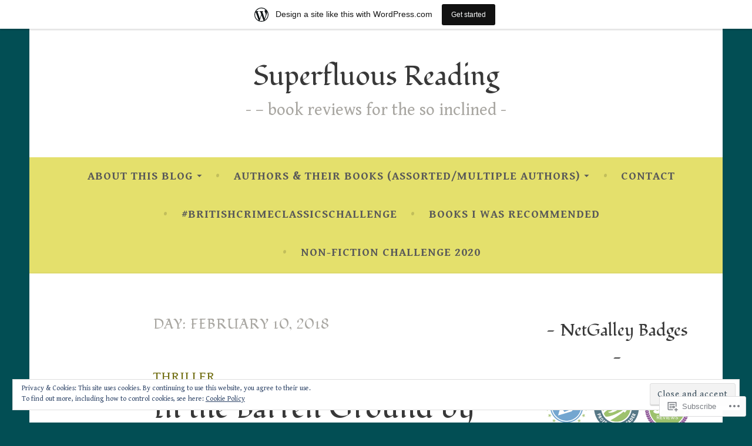

--- FILE ---
content_type: text/html; charset=UTF-8
request_url: https://superfluousreading.wordpress.com/2018/02/10/
body_size: 23947
content:
<!DOCTYPE html>
<html lang="en">
<head>
<meta charset="UTF-8">
<meta name="viewport" content="width=device-width, initial-scale=1">
<link rel="profile" href="http://gmpg.org/xfn/11">

<title>February 10, 2018 &#8211; Superfluous Reading</title>
<script type="text/javascript">
  WebFontConfig = {"google":{"families":["Fondamento:r:latin,latin-ext","Gentium+Book+Basic:r,i,b,bi:latin,latin-ext"]},"api_url":"https:\/\/fonts-api.wp.com\/css"};
  (function() {
    var wf = document.createElement('script');
    wf.src = '/wp-content/plugins/custom-fonts/js/webfont.js';
    wf.type = 'text/javascript';
    wf.async = 'true';
    var s = document.getElementsByTagName('script')[0];
    s.parentNode.insertBefore(wf, s);
	})();
</script><style id="jetpack-custom-fonts-css">.wf-active .screen-reader-text:focus{font-size:19.5px}.wf-active body, .wf-active button, .wf-active input, .wf-active select, .wf-active textarea{font-family:"Gentium Book Basic",serif;font-size:23.4px}@media screen and (min-width: 850px){.wf-active body, .wf-active button, .wf-active input, .wf-active select, .wf-active textarea{font-size:23.4px}}.wf-active sub, .wf-active sup{font-size:97.5%}.wf-active small{font-size:97.5%}.wf-active big{font-size:162.5%}.wf-active button, .wf-active input, .wf-active select, .wf-active textarea{font-size:130%}.wf-active #infinite-handle span, .wf-active button, .wf-active input[type="button"], .wf-active input[type="reset"], .wf-active input[type="submit"], .wf-active .woocommerce #respond input#submit, .wf-active .woocommerce a.button, .wf-active .woocommerce button.button, .wf-active .woocommerce input.button, .wf-active .woocommerce #respond input#submit.alt, .wf-active .woocommerce a.button.alt, .wf-active .woocommerce button.button.alt, .wf-active .woocommerce input.button.alt{font-size:19.5px}.wf-active input[type="email"], .wf-active input[type="password"], .wf-active input[type="search"], .wf-active input[type="text"], .wf-active input[type="url"]{font-size:19.5px}.wf-active textarea{font-size:19.5px}.wf-active .main-navigation a{font-size:19.5px}.wf-active .menu-toggle{font-family:"Gentium Book Basic",serif;font-size:19.5px}.wf-active .jetpack-social-navigation ul li{font-size:26px}.wf-active .comment-navigation a, .wf-active .paging-navigation a, .wf-active .post-navigation a{font-family:"Gentium Book Basic",serif;font-size:23.4px}.wf-active .screen-reader-text:focus{font-size:19.5px}.wf-active .widget{font-size:20.8px}.wf-active .site-description{font-family:"Gentium Book Basic",serif;font-size:20.8px}.wf-active .taxonomy-description{font-size:20.8px}.wf-active .entry-footer, .wf-active .entry-meta{font-family:"Gentium Book Basic",serif;font-size:20.8px}@media screen and (min-width: 850px){.wf-active .cat-links a{font-family:"Gentium Book Basic",serif;font-size:16.9px}}.wf-active .cat-links a{font-size:19.5px}.wf-active blockquote:before{font-family:"Gentium Book Basic",serif;font-size:182px}.wf-active blockquote{font-family:"Gentium Book Basic",serif;font-size:29.9px}.wf-active blockquote cite{font-family:"Gentium Book Basic",serif;font-size:20.8px}.wf-active .author-bio{font-size:20.8px}.wf-active .comment-meta .fn{font-size:19.5px}.wf-active .comment-metadata{font-size:20.8px}.wf-active .comment-form-author label, .wf-active .comment-form-comment label, .wf-active .comment-form-email label, .wf-active .comment-form-url label{font-size:19.5px}.wf-active .form-allowed-tags{font-size:19.5px}.wf-active .featured-page{font-size:20.8px}.wf-active .comment-body .edit-link a, .wf-active .front-testimonials .edit-link a, .wf-active body:not(.search):not(.single-jetpack-testimonial) .jetpack-testimonial .edit-link a{font-family:"Gentium Book Basic",serif;font-size:19.5px}.wf-active .site-footer{font-size:19.5px}.wf-active .wp-caption-dd, .wf-active .wp-caption-text{font-size:19.5px}.wf-active .gallery-caption{font-size:19.5px}.wf-active .main-navigation ul ul a{font-size:19.5px}.wf-active h1, .wf-active h2, .wf-active h3, .wf-active h4, .wf-active h5, .wf-active h6{font-family:"Fondamento",cursive;font-style:normal;font-weight:400}.wf-active h1, .wf-active .site-title{font-size:46.4px;font-style:normal;font-weight:400}.wf-active h2{font-size:36.8px;font-style:normal;font-weight:400}.wf-active h3{font-size:28.8px;font-style:normal;font-weight:400}.wf-active h4{font-size:25.6px;font-style:normal;font-weight:400}.wf-active h5{font-size:24px;font-style:normal;font-weight:400}.wf-active h6{font-size:22.4px;font-style:normal;font-weight:400}@media screen and (min-width: 850px){.wf-active h1, .wf-active .site-title{font-size:75.2px;font-style:normal;font-weight:400}}@media screen and (min-width: 850px){.wf-active h2{font-size:46.4px;font-style:normal;font-weight:400}}@media screen and (min-width: 850px){.wf-active h3{font-size:36.8px;font-style:normal;font-weight:400}}@media screen and (min-width: 850px){.wf-active h4, .wf-active .site-description{font-size:28.8px;font-style:normal;font-weight:400}}@media screen and (min-width: 850px){.wf-active h5{font-size:25.6px;font-style:normal;font-weight:400}}@media screen and (min-width: 850px){.wf-active h6, .wf-active .cat-links a, .wf-active .hero-content-wrapper .cat-links a{font-size:24px;font-style:normal;font-weight:400}}.wf-active th{font-weight:400;font-style:normal}.wf-active .post-navigation .title{font-family:"Fondamento",cursive;font-style:normal;font-weight:400;font-size:24px}.wf-active .widget-title{font-size:28.8px;font-style:normal;font-weight:400}.wf-active .site-title{font-family:"Fondamento",cursive;font-size:46.4px;font-style:normal;font-weight:400}.wf-active .archive .page-title, .wf-active .search .page-title{font-family:"Fondamento",cursive;font-size:24px;font-weight:400;font-style:normal}.wf-active .entry-title, .wf-active .entry-title a, .wf-active .page-title, .wf-active .woocommerce .page-title{font-size:46.4px;font-style:normal;font-weight:400}@media screen and (min-width: 850px){.wf-active .entry-title, .wf-active .entry-title a, .wf-active .page-title, .wf-active .woocommerce .page-title{font-size:51.2px;font-style:normal;font-weight:400}}.wf-active .comments-title{font-size:46.4px;font-style:normal;font-weight:400}.wf-active .author-title{font-size:36.8px;font-style:normal;font-weight:400}.wf-active .hero-content-wrapper .entry-title{font-weight:400;font-style:normal}.wf-active .featured-page .entry-title, .wf-active .featured-page .entry-title a{font-size:36.8px;font-weight:400;font-style:normal}@media screen and (min-width: 850px){.wf-active .featured-page .entry-title, .wf-active .featured-page .entry-title a{font-size:36.8px;font-weight:400;font-style:normal}}.wf-active .jetpack-testimonial-shortcode .testimonial-entry-title, .wf-active body:not(.search):not(.single-jetpack-testimonial) .jetpack-testimonial .entry-title, .wf-active body:not(.search):not(.single-jetpack-testimonial) .jetpack-testimonial .entry-title a{font-family:"Fondamento",cursive;font-size:24px;font-weight:400;font-style:normal}.wf-active .hero-content-wrapper .entry-title{font-size:46.4px;font-style:normal;font-weight:400}@media screen and (min-width: 1180px){.wf-active .hero-content-wrapper .entry-title{font-size:75.2px;font-style:normal;font-weight:400}}</style>
<meta name='robots' content='max-image-preview:large' />
<link rel='dns-prefetch' href='//s0.wp.com' />
<link rel='dns-prefetch' href='//fonts-api.wp.com' />
<link rel='dns-prefetch' href='//af.pubmine.com' />
<link rel="alternate" type="application/rss+xml" title="Superfluous Reading &raquo; Feed" href="https://superfluousreading.wordpress.com/feed/" />
<link rel="alternate" type="application/rss+xml" title="Superfluous Reading &raquo; Comments Feed" href="https://superfluousreading.wordpress.com/comments/feed/" />
	<script type="text/javascript">
		/* <![CDATA[ */
		function addLoadEvent(func) {
			var oldonload = window.onload;
			if (typeof window.onload != 'function') {
				window.onload = func;
			} else {
				window.onload = function () {
					oldonload();
					func();
				}
			}
		}
		/* ]]> */
	</script>
	<link crossorigin='anonymous' rel='stylesheet' id='all-css-0-1' href='/_static/??/wp-content/mu-plugins/widgets/eu-cookie-law/templates/style.css,/wp-content/blog-plugins/marketing-bar/css/marketing-bar.css?m=1761640963j&cssminify=yes' type='text/css' media='all' />
<style id='wp-emoji-styles-inline-css'>

	img.wp-smiley, img.emoji {
		display: inline !important;
		border: none !important;
		box-shadow: none !important;
		height: 1em !important;
		width: 1em !important;
		margin: 0 0.07em !important;
		vertical-align: -0.1em !important;
		background: none !important;
		padding: 0 !important;
	}
/*# sourceURL=wp-emoji-styles-inline-css */
</style>
<link crossorigin='anonymous' rel='stylesheet' id='all-css-2-1' href='/wp-content/plugins/gutenberg-core/v22.2.0/build/styles/block-library/style.css?m=1764855221i&cssminify=yes' type='text/css' media='all' />
<style id='wp-block-library-inline-css'>
.has-text-align-justify {
	text-align:justify;
}
.has-text-align-justify{text-align:justify;}

/*# sourceURL=wp-block-library-inline-css */
</style><style id='global-styles-inline-css'>
:root{--wp--preset--aspect-ratio--square: 1;--wp--preset--aspect-ratio--4-3: 4/3;--wp--preset--aspect-ratio--3-4: 3/4;--wp--preset--aspect-ratio--3-2: 3/2;--wp--preset--aspect-ratio--2-3: 2/3;--wp--preset--aspect-ratio--16-9: 16/9;--wp--preset--aspect-ratio--9-16: 9/16;--wp--preset--color--black: #404040;--wp--preset--color--cyan-bluish-gray: #abb8c3;--wp--preset--color--white: #ffffff;--wp--preset--color--pale-pink: #f78da7;--wp--preset--color--vivid-red: #cf2e2e;--wp--preset--color--luminous-vivid-orange: #ff6900;--wp--preset--color--luminous-vivid-amber: #fcb900;--wp--preset--color--light-green-cyan: #7bdcb5;--wp--preset--color--vivid-green-cyan: #00d084;--wp--preset--color--pale-cyan-blue: #8ed1fc;--wp--preset--color--vivid-cyan-blue: #0693e3;--wp--preset--color--vivid-purple: #9b51e0;--wp--preset--color--dark-gray: #444340;--wp--preset--color--medium-gray: #a8a6a1;--wp--preset--color--light-gray: #e6e6e6;--wp--preset--color--blue: #15b6b8;--wp--preset--color--dark-blue: #0c8384;--wp--preset--gradient--vivid-cyan-blue-to-vivid-purple: linear-gradient(135deg,rgb(6,147,227) 0%,rgb(155,81,224) 100%);--wp--preset--gradient--light-green-cyan-to-vivid-green-cyan: linear-gradient(135deg,rgb(122,220,180) 0%,rgb(0,208,130) 100%);--wp--preset--gradient--luminous-vivid-amber-to-luminous-vivid-orange: linear-gradient(135deg,rgb(252,185,0) 0%,rgb(255,105,0) 100%);--wp--preset--gradient--luminous-vivid-orange-to-vivid-red: linear-gradient(135deg,rgb(255,105,0) 0%,rgb(207,46,46) 100%);--wp--preset--gradient--very-light-gray-to-cyan-bluish-gray: linear-gradient(135deg,rgb(238,238,238) 0%,rgb(169,184,195) 100%);--wp--preset--gradient--cool-to-warm-spectrum: linear-gradient(135deg,rgb(74,234,220) 0%,rgb(151,120,209) 20%,rgb(207,42,186) 40%,rgb(238,44,130) 60%,rgb(251,105,98) 80%,rgb(254,248,76) 100%);--wp--preset--gradient--blush-light-purple: linear-gradient(135deg,rgb(255,206,236) 0%,rgb(152,150,240) 100%);--wp--preset--gradient--blush-bordeaux: linear-gradient(135deg,rgb(254,205,165) 0%,rgb(254,45,45) 50%,rgb(107,0,62) 100%);--wp--preset--gradient--luminous-dusk: linear-gradient(135deg,rgb(255,203,112) 0%,rgb(199,81,192) 50%,rgb(65,88,208) 100%);--wp--preset--gradient--pale-ocean: linear-gradient(135deg,rgb(255,245,203) 0%,rgb(182,227,212) 50%,rgb(51,167,181) 100%);--wp--preset--gradient--electric-grass: linear-gradient(135deg,rgb(202,248,128) 0%,rgb(113,206,126) 100%);--wp--preset--gradient--midnight: linear-gradient(135deg,rgb(2,3,129) 0%,rgb(40,116,252) 100%);--wp--preset--font-size--small: 13px;--wp--preset--font-size--medium: 20px;--wp--preset--font-size--large: 36px;--wp--preset--font-size--x-large: 42px;--wp--preset--font-family--albert-sans: 'Albert Sans', sans-serif;--wp--preset--font-family--alegreya: Alegreya, serif;--wp--preset--font-family--arvo: Arvo, serif;--wp--preset--font-family--bodoni-moda: 'Bodoni Moda', serif;--wp--preset--font-family--bricolage-grotesque: 'Bricolage Grotesque', sans-serif;--wp--preset--font-family--cabin: Cabin, sans-serif;--wp--preset--font-family--chivo: Chivo, sans-serif;--wp--preset--font-family--commissioner: Commissioner, sans-serif;--wp--preset--font-family--cormorant: Cormorant, serif;--wp--preset--font-family--courier-prime: 'Courier Prime', monospace;--wp--preset--font-family--crimson-pro: 'Crimson Pro', serif;--wp--preset--font-family--dm-mono: 'DM Mono', monospace;--wp--preset--font-family--dm-sans: 'DM Sans', sans-serif;--wp--preset--font-family--dm-serif-display: 'DM Serif Display', serif;--wp--preset--font-family--domine: Domine, serif;--wp--preset--font-family--eb-garamond: 'EB Garamond', serif;--wp--preset--font-family--epilogue: Epilogue, sans-serif;--wp--preset--font-family--fahkwang: Fahkwang, sans-serif;--wp--preset--font-family--figtree: Figtree, sans-serif;--wp--preset--font-family--fira-sans: 'Fira Sans', sans-serif;--wp--preset--font-family--fjalla-one: 'Fjalla One', sans-serif;--wp--preset--font-family--fraunces: Fraunces, serif;--wp--preset--font-family--gabarito: Gabarito, system-ui;--wp--preset--font-family--ibm-plex-mono: 'IBM Plex Mono', monospace;--wp--preset--font-family--ibm-plex-sans: 'IBM Plex Sans', sans-serif;--wp--preset--font-family--ibarra-real-nova: 'Ibarra Real Nova', serif;--wp--preset--font-family--instrument-serif: 'Instrument Serif', serif;--wp--preset--font-family--inter: Inter, sans-serif;--wp--preset--font-family--josefin-sans: 'Josefin Sans', sans-serif;--wp--preset--font-family--jost: Jost, sans-serif;--wp--preset--font-family--libre-baskerville: 'Libre Baskerville', serif;--wp--preset--font-family--libre-franklin: 'Libre Franklin', sans-serif;--wp--preset--font-family--literata: Literata, serif;--wp--preset--font-family--lora: Lora, serif;--wp--preset--font-family--merriweather: Merriweather, serif;--wp--preset--font-family--montserrat: Montserrat, sans-serif;--wp--preset--font-family--newsreader: Newsreader, serif;--wp--preset--font-family--noto-sans-mono: 'Noto Sans Mono', sans-serif;--wp--preset--font-family--nunito: Nunito, sans-serif;--wp--preset--font-family--open-sans: 'Open Sans', sans-serif;--wp--preset--font-family--overpass: Overpass, sans-serif;--wp--preset--font-family--pt-serif: 'PT Serif', serif;--wp--preset--font-family--petrona: Petrona, serif;--wp--preset--font-family--piazzolla: Piazzolla, serif;--wp--preset--font-family--playfair-display: 'Playfair Display', serif;--wp--preset--font-family--plus-jakarta-sans: 'Plus Jakarta Sans', sans-serif;--wp--preset--font-family--poppins: Poppins, sans-serif;--wp--preset--font-family--raleway: Raleway, sans-serif;--wp--preset--font-family--roboto: Roboto, sans-serif;--wp--preset--font-family--roboto-slab: 'Roboto Slab', serif;--wp--preset--font-family--rubik: Rubik, sans-serif;--wp--preset--font-family--rufina: Rufina, serif;--wp--preset--font-family--sora: Sora, sans-serif;--wp--preset--font-family--source-sans-3: 'Source Sans 3', sans-serif;--wp--preset--font-family--source-serif-4: 'Source Serif 4', serif;--wp--preset--font-family--space-mono: 'Space Mono', monospace;--wp--preset--font-family--syne: Syne, sans-serif;--wp--preset--font-family--texturina: Texturina, serif;--wp--preset--font-family--urbanist: Urbanist, sans-serif;--wp--preset--font-family--work-sans: 'Work Sans', sans-serif;--wp--preset--spacing--20: 0.44rem;--wp--preset--spacing--30: 0.67rem;--wp--preset--spacing--40: 1rem;--wp--preset--spacing--50: 1.5rem;--wp--preset--spacing--60: 2.25rem;--wp--preset--spacing--70: 3.38rem;--wp--preset--spacing--80: 5.06rem;--wp--preset--shadow--natural: 6px 6px 9px rgba(0, 0, 0, 0.2);--wp--preset--shadow--deep: 12px 12px 50px rgba(0, 0, 0, 0.4);--wp--preset--shadow--sharp: 6px 6px 0px rgba(0, 0, 0, 0.2);--wp--preset--shadow--outlined: 6px 6px 0px -3px rgb(255, 255, 255), 6px 6px rgb(0, 0, 0);--wp--preset--shadow--crisp: 6px 6px 0px rgb(0, 0, 0);}:where(.is-layout-flex){gap: 0.5em;}:where(.is-layout-grid){gap: 0.5em;}body .is-layout-flex{display: flex;}.is-layout-flex{flex-wrap: wrap;align-items: center;}.is-layout-flex > :is(*, div){margin: 0;}body .is-layout-grid{display: grid;}.is-layout-grid > :is(*, div){margin: 0;}:where(.wp-block-columns.is-layout-flex){gap: 2em;}:where(.wp-block-columns.is-layout-grid){gap: 2em;}:where(.wp-block-post-template.is-layout-flex){gap: 1.25em;}:where(.wp-block-post-template.is-layout-grid){gap: 1.25em;}.has-black-color{color: var(--wp--preset--color--black) !important;}.has-cyan-bluish-gray-color{color: var(--wp--preset--color--cyan-bluish-gray) !important;}.has-white-color{color: var(--wp--preset--color--white) !important;}.has-pale-pink-color{color: var(--wp--preset--color--pale-pink) !important;}.has-vivid-red-color{color: var(--wp--preset--color--vivid-red) !important;}.has-luminous-vivid-orange-color{color: var(--wp--preset--color--luminous-vivid-orange) !important;}.has-luminous-vivid-amber-color{color: var(--wp--preset--color--luminous-vivid-amber) !important;}.has-light-green-cyan-color{color: var(--wp--preset--color--light-green-cyan) !important;}.has-vivid-green-cyan-color{color: var(--wp--preset--color--vivid-green-cyan) !important;}.has-pale-cyan-blue-color{color: var(--wp--preset--color--pale-cyan-blue) !important;}.has-vivid-cyan-blue-color{color: var(--wp--preset--color--vivid-cyan-blue) !important;}.has-vivid-purple-color{color: var(--wp--preset--color--vivid-purple) !important;}.has-black-background-color{background-color: var(--wp--preset--color--black) !important;}.has-cyan-bluish-gray-background-color{background-color: var(--wp--preset--color--cyan-bluish-gray) !important;}.has-white-background-color{background-color: var(--wp--preset--color--white) !important;}.has-pale-pink-background-color{background-color: var(--wp--preset--color--pale-pink) !important;}.has-vivid-red-background-color{background-color: var(--wp--preset--color--vivid-red) !important;}.has-luminous-vivid-orange-background-color{background-color: var(--wp--preset--color--luminous-vivid-orange) !important;}.has-luminous-vivid-amber-background-color{background-color: var(--wp--preset--color--luminous-vivid-amber) !important;}.has-light-green-cyan-background-color{background-color: var(--wp--preset--color--light-green-cyan) !important;}.has-vivid-green-cyan-background-color{background-color: var(--wp--preset--color--vivid-green-cyan) !important;}.has-pale-cyan-blue-background-color{background-color: var(--wp--preset--color--pale-cyan-blue) !important;}.has-vivid-cyan-blue-background-color{background-color: var(--wp--preset--color--vivid-cyan-blue) !important;}.has-vivid-purple-background-color{background-color: var(--wp--preset--color--vivid-purple) !important;}.has-black-border-color{border-color: var(--wp--preset--color--black) !important;}.has-cyan-bluish-gray-border-color{border-color: var(--wp--preset--color--cyan-bluish-gray) !important;}.has-white-border-color{border-color: var(--wp--preset--color--white) !important;}.has-pale-pink-border-color{border-color: var(--wp--preset--color--pale-pink) !important;}.has-vivid-red-border-color{border-color: var(--wp--preset--color--vivid-red) !important;}.has-luminous-vivid-orange-border-color{border-color: var(--wp--preset--color--luminous-vivid-orange) !important;}.has-luminous-vivid-amber-border-color{border-color: var(--wp--preset--color--luminous-vivid-amber) !important;}.has-light-green-cyan-border-color{border-color: var(--wp--preset--color--light-green-cyan) !important;}.has-vivid-green-cyan-border-color{border-color: var(--wp--preset--color--vivid-green-cyan) !important;}.has-pale-cyan-blue-border-color{border-color: var(--wp--preset--color--pale-cyan-blue) !important;}.has-vivid-cyan-blue-border-color{border-color: var(--wp--preset--color--vivid-cyan-blue) !important;}.has-vivid-purple-border-color{border-color: var(--wp--preset--color--vivid-purple) !important;}.has-vivid-cyan-blue-to-vivid-purple-gradient-background{background: var(--wp--preset--gradient--vivid-cyan-blue-to-vivid-purple) !important;}.has-light-green-cyan-to-vivid-green-cyan-gradient-background{background: var(--wp--preset--gradient--light-green-cyan-to-vivid-green-cyan) !important;}.has-luminous-vivid-amber-to-luminous-vivid-orange-gradient-background{background: var(--wp--preset--gradient--luminous-vivid-amber-to-luminous-vivid-orange) !important;}.has-luminous-vivid-orange-to-vivid-red-gradient-background{background: var(--wp--preset--gradient--luminous-vivid-orange-to-vivid-red) !important;}.has-very-light-gray-to-cyan-bluish-gray-gradient-background{background: var(--wp--preset--gradient--very-light-gray-to-cyan-bluish-gray) !important;}.has-cool-to-warm-spectrum-gradient-background{background: var(--wp--preset--gradient--cool-to-warm-spectrum) !important;}.has-blush-light-purple-gradient-background{background: var(--wp--preset--gradient--blush-light-purple) !important;}.has-blush-bordeaux-gradient-background{background: var(--wp--preset--gradient--blush-bordeaux) !important;}.has-luminous-dusk-gradient-background{background: var(--wp--preset--gradient--luminous-dusk) !important;}.has-pale-ocean-gradient-background{background: var(--wp--preset--gradient--pale-ocean) !important;}.has-electric-grass-gradient-background{background: var(--wp--preset--gradient--electric-grass) !important;}.has-midnight-gradient-background{background: var(--wp--preset--gradient--midnight) !important;}.has-small-font-size{font-size: var(--wp--preset--font-size--small) !important;}.has-medium-font-size{font-size: var(--wp--preset--font-size--medium) !important;}.has-large-font-size{font-size: var(--wp--preset--font-size--large) !important;}.has-x-large-font-size{font-size: var(--wp--preset--font-size--x-large) !important;}.has-albert-sans-font-family{font-family: var(--wp--preset--font-family--albert-sans) !important;}.has-alegreya-font-family{font-family: var(--wp--preset--font-family--alegreya) !important;}.has-arvo-font-family{font-family: var(--wp--preset--font-family--arvo) !important;}.has-bodoni-moda-font-family{font-family: var(--wp--preset--font-family--bodoni-moda) !important;}.has-bricolage-grotesque-font-family{font-family: var(--wp--preset--font-family--bricolage-grotesque) !important;}.has-cabin-font-family{font-family: var(--wp--preset--font-family--cabin) !important;}.has-chivo-font-family{font-family: var(--wp--preset--font-family--chivo) !important;}.has-commissioner-font-family{font-family: var(--wp--preset--font-family--commissioner) !important;}.has-cormorant-font-family{font-family: var(--wp--preset--font-family--cormorant) !important;}.has-courier-prime-font-family{font-family: var(--wp--preset--font-family--courier-prime) !important;}.has-crimson-pro-font-family{font-family: var(--wp--preset--font-family--crimson-pro) !important;}.has-dm-mono-font-family{font-family: var(--wp--preset--font-family--dm-mono) !important;}.has-dm-sans-font-family{font-family: var(--wp--preset--font-family--dm-sans) !important;}.has-dm-serif-display-font-family{font-family: var(--wp--preset--font-family--dm-serif-display) !important;}.has-domine-font-family{font-family: var(--wp--preset--font-family--domine) !important;}.has-eb-garamond-font-family{font-family: var(--wp--preset--font-family--eb-garamond) !important;}.has-epilogue-font-family{font-family: var(--wp--preset--font-family--epilogue) !important;}.has-fahkwang-font-family{font-family: var(--wp--preset--font-family--fahkwang) !important;}.has-figtree-font-family{font-family: var(--wp--preset--font-family--figtree) !important;}.has-fira-sans-font-family{font-family: var(--wp--preset--font-family--fira-sans) !important;}.has-fjalla-one-font-family{font-family: var(--wp--preset--font-family--fjalla-one) !important;}.has-fraunces-font-family{font-family: var(--wp--preset--font-family--fraunces) !important;}.has-gabarito-font-family{font-family: var(--wp--preset--font-family--gabarito) !important;}.has-ibm-plex-mono-font-family{font-family: var(--wp--preset--font-family--ibm-plex-mono) !important;}.has-ibm-plex-sans-font-family{font-family: var(--wp--preset--font-family--ibm-plex-sans) !important;}.has-ibarra-real-nova-font-family{font-family: var(--wp--preset--font-family--ibarra-real-nova) !important;}.has-instrument-serif-font-family{font-family: var(--wp--preset--font-family--instrument-serif) !important;}.has-inter-font-family{font-family: var(--wp--preset--font-family--inter) !important;}.has-josefin-sans-font-family{font-family: var(--wp--preset--font-family--josefin-sans) !important;}.has-jost-font-family{font-family: var(--wp--preset--font-family--jost) !important;}.has-libre-baskerville-font-family{font-family: var(--wp--preset--font-family--libre-baskerville) !important;}.has-libre-franklin-font-family{font-family: var(--wp--preset--font-family--libre-franklin) !important;}.has-literata-font-family{font-family: var(--wp--preset--font-family--literata) !important;}.has-lora-font-family{font-family: var(--wp--preset--font-family--lora) !important;}.has-merriweather-font-family{font-family: var(--wp--preset--font-family--merriweather) !important;}.has-montserrat-font-family{font-family: var(--wp--preset--font-family--montserrat) !important;}.has-newsreader-font-family{font-family: var(--wp--preset--font-family--newsreader) !important;}.has-noto-sans-mono-font-family{font-family: var(--wp--preset--font-family--noto-sans-mono) !important;}.has-nunito-font-family{font-family: var(--wp--preset--font-family--nunito) !important;}.has-open-sans-font-family{font-family: var(--wp--preset--font-family--open-sans) !important;}.has-overpass-font-family{font-family: var(--wp--preset--font-family--overpass) !important;}.has-pt-serif-font-family{font-family: var(--wp--preset--font-family--pt-serif) !important;}.has-petrona-font-family{font-family: var(--wp--preset--font-family--petrona) !important;}.has-piazzolla-font-family{font-family: var(--wp--preset--font-family--piazzolla) !important;}.has-playfair-display-font-family{font-family: var(--wp--preset--font-family--playfair-display) !important;}.has-plus-jakarta-sans-font-family{font-family: var(--wp--preset--font-family--plus-jakarta-sans) !important;}.has-poppins-font-family{font-family: var(--wp--preset--font-family--poppins) !important;}.has-raleway-font-family{font-family: var(--wp--preset--font-family--raleway) !important;}.has-roboto-font-family{font-family: var(--wp--preset--font-family--roboto) !important;}.has-roboto-slab-font-family{font-family: var(--wp--preset--font-family--roboto-slab) !important;}.has-rubik-font-family{font-family: var(--wp--preset--font-family--rubik) !important;}.has-rufina-font-family{font-family: var(--wp--preset--font-family--rufina) !important;}.has-sora-font-family{font-family: var(--wp--preset--font-family--sora) !important;}.has-source-sans-3-font-family{font-family: var(--wp--preset--font-family--source-sans-3) !important;}.has-source-serif-4-font-family{font-family: var(--wp--preset--font-family--source-serif-4) !important;}.has-space-mono-font-family{font-family: var(--wp--preset--font-family--space-mono) !important;}.has-syne-font-family{font-family: var(--wp--preset--font-family--syne) !important;}.has-texturina-font-family{font-family: var(--wp--preset--font-family--texturina) !important;}.has-urbanist-font-family{font-family: var(--wp--preset--font-family--urbanist) !important;}.has-work-sans-font-family{font-family: var(--wp--preset--font-family--work-sans) !important;}
/*# sourceURL=global-styles-inline-css */
</style>

<style id='classic-theme-styles-inline-css'>
/*! This file is auto-generated */
.wp-block-button__link{color:#fff;background-color:#32373c;border-radius:9999px;box-shadow:none;text-decoration:none;padding:calc(.667em + 2px) calc(1.333em + 2px);font-size:1.125em}.wp-block-file__button{background:#32373c;color:#fff;text-decoration:none}
/*# sourceURL=/wp-includes/css/classic-themes.min.css */
</style>
<link crossorigin='anonymous' rel='stylesheet' id='all-css-4-1' href='/_static/??-eJx9j9EKwjAMRX/INE7qnA/it7Rd0GqzlaZ1+Pd2DFRUfMnD5ZzLDU4R3DhkGjLGUE5+EHSjDaO7Cm5U06kGxHMMBIluSmPvJT8JkHwPpJzICt+KuMCrK1HNOZo8E0y9NxSIK/ZPm2J1wNqYSATqZV8Y8rmK8uUtMcZisTfJ4O9Rn9TywYwd+dDstm231u1eXx5wqmRy&cssminify=yes' type='text/css' media='all' />
<style id='dara-style-inline-css'>
.posted-on, .byline { clip: rect(1px, 1px, 1px, 1px); height: 1px; position: absolute; overflow: hidden; width: 1px; }
/*# sourceURL=dara-style-inline-css */
</style>
<link rel='stylesheet' id='dara-fonts-css' href='https://fonts-api.wp.com/css?family=Source+Sans+Pro%3A300%2C300italic%2C400%2C400italic%2C600%7CYrsa%3A300%2C400%2C700&#038;subset=latin%2Clatin-ext' media='all' />
<link crossorigin='anonymous' rel='stylesheet' id='all-css-6-1' href='/_static/??-eJx9jtsKwjAQRH/IuHipxQfxUyRd15iabEJ2Q/HvTcGHiuLbHJgzDEzZYGIlVojV5FCdZ4GRNFt8vBmkMlw8IzhiKr4J8juuUWQFi029UySBXAe42mJhHhF9BjJTxhS/+osPhYaQXIsOWmuB/yRHyYSEVn3iDzC3YH2Z1XM8bfput+2Ph303vgBS0l/q&cssminify=yes' type='text/css' media='all' />
<link crossorigin='anonymous' rel='stylesheet' id='print-css-7-1' href='/wp-content/mu-plugins/global-print/global-print.css?m=1465851035i&cssminify=yes' type='text/css' media='print' />
<style id='jetpack-global-styles-frontend-style-inline-css'>
:root { --font-headings: unset; --font-base: unset; --font-headings-default: -apple-system,BlinkMacSystemFont,"Segoe UI",Roboto,Oxygen-Sans,Ubuntu,Cantarell,"Helvetica Neue",sans-serif; --font-base-default: -apple-system,BlinkMacSystemFont,"Segoe UI",Roboto,Oxygen-Sans,Ubuntu,Cantarell,"Helvetica Neue",sans-serif;}
/*# sourceURL=jetpack-global-styles-frontend-style-inline-css */
</style>
<link crossorigin='anonymous' rel='stylesheet' id='all-css-10-1' href='/wp-content/themes/h4/global.css?m=1420737423i&cssminify=yes' type='text/css' media='all' />
<script type="text/javascript" id="wpcom-actionbar-placeholder-js-extra">
/* <![CDATA[ */
var actionbardata = {"siteID":"123955971","postID":"0","siteURL":"https://superfluousreading.wordpress.com","xhrURL":"https://superfluousreading.wordpress.com/wp-admin/admin-ajax.php","nonce":"2263d0afcd","isLoggedIn":"","statusMessage":"","subsEmailDefault":"instantly","proxyScriptUrl":"https://s0.wp.com/wp-content/js/wpcom-proxy-request.js?m=1513050504i&amp;ver=20211021","i18n":{"followedText":"New posts from this site will now appear in your \u003Ca href=\"https://wordpress.com/reader\"\u003EReader\u003C/a\u003E","foldBar":"Collapse this bar","unfoldBar":"Expand this bar","shortLinkCopied":"Shortlink copied to clipboard."}};
//# sourceURL=wpcom-actionbar-placeholder-js-extra
/* ]]> */
</script>
<script type="text/javascript" id="jetpack-mu-wpcom-settings-js-before">
/* <![CDATA[ */
var JETPACK_MU_WPCOM_SETTINGS = {"assetsUrl":"https://s0.wp.com/wp-content/mu-plugins/jetpack-mu-wpcom-plugin/sun/jetpack_vendor/automattic/jetpack-mu-wpcom/src/build/"};
//# sourceURL=jetpack-mu-wpcom-settings-js-before
/* ]]> */
</script>
<script crossorigin='anonymous' type='text/javascript'  src='/_static/??/wp-content/js/rlt-proxy.js,/wp-content/blog-plugins/wordads-classes/js/cmp/v2/cmp-non-gdpr.js?m=1720530689j'></script>
<script type="text/javascript" id="rlt-proxy-js-after">
/* <![CDATA[ */
	rltInitialize( {"token":null,"iframeOrigins":["https:\/\/widgets.wp.com"]} );
//# sourceURL=rlt-proxy-js-after
/* ]]> */
</script>
<link rel="EditURI" type="application/rsd+xml" title="RSD" href="https://superfluousreading.wordpress.com/xmlrpc.php?rsd" />
<meta name="generator" content="WordPress.com" />

<!-- Jetpack Open Graph Tags -->
<meta property="og:type" content="website" />
<meta property="og:title" content="February 10, 2018 &#8211; Superfluous Reading" />
<meta property="og:site_name" content="Superfluous Reading" />
<meta property="og:image" content="https://s0.wp.com/i/blank.jpg?m=1383295312i" />
<meta property="og:image:width" content="200" />
<meta property="og:image:height" content="200" />
<meta property="og:image:alt" content="" />
<meta property="og:locale" content="en_US" />
<meta property="fb:app_id" content="249643311490" />
<meta name="twitter:creator" content="@superfluousread" />
<meta name="twitter:site" content="@superfluousread" />

<!-- End Jetpack Open Graph Tags -->
<link rel="shortcut icon" type="image/x-icon" href="https://s0.wp.com/i/favicon.ico?m=1713425267i" sizes="16x16 24x24 32x32 48x48" />
<link rel="icon" type="image/x-icon" href="https://s0.wp.com/i/favicon.ico?m=1713425267i" sizes="16x16 24x24 32x32 48x48" />
<link rel="apple-touch-icon" href="https://s0.wp.com/i/webclip.png?m=1713868326i" />
<link rel="search" type="application/opensearchdescription+xml" href="https://superfluousreading.wordpress.com/osd.xml" title="Superfluous Reading" />
<link rel="search" type="application/opensearchdescription+xml" href="https://s1.wp.com/opensearch.xml" title="WordPress.com" />
<meta name="theme-color" content="#024e54" />
<meta name="description" content="2 posts published by Anjana on February 10, 2018" />
<style type="text/css" id="custom-background-css">
body.custom-background { background-color: #024e54; }
</style>
	<script type="text/javascript">
/* <![CDATA[ */
var wa_client = {}; wa_client.cmd = []; wa_client.config = { 'blog_id': 123955971, 'blog_language': 'en', 'is_wordads': false, 'hosting_type': 0, 'afp_account_id': null, 'afp_host_id': 5038568878849053, 'theme': 'pub/dara', '_': { 'title': 'Advertisement', 'privacy_settings': 'Privacy Settings' }, 'formats': [ 'belowpost', 'bottom_sticky', 'sidebar_sticky_right', 'sidebar', 'gutenberg_rectangle', 'gutenberg_leaderboard', 'gutenberg_mobile_leaderboard', 'gutenberg_skyscraper' ] };
/* ]]> */
</script>
		<script type="text/javascript">

			window.doNotSellCallback = function() {

				var linkElements = [
					'a[href="https://wordpress.com/?ref=footer_blog"]',
					'a[href="https://wordpress.com/?ref=footer_website"]',
					'a[href="https://wordpress.com/?ref=vertical_footer"]',
					'a[href^="https://wordpress.com/?ref=footer_segment_"]',
				].join(',');

				var dnsLink = document.createElement( 'a' );
				dnsLink.href = 'https://wordpress.com/advertising-program-optout/';
				dnsLink.classList.add( 'do-not-sell-link' );
				dnsLink.rel = 'nofollow';
				dnsLink.style.marginLeft = '0.5em';
				dnsLink.textContent = 'Do Not Sell or Share My Personal Information';

				var creditLinks = document.querySelectorAll( linkElements );

				if ( 0 === creditLinks.length ) {
					return false;
				}

				Array.prototype.forEach.call( creditLinks, function( el ) {
					el.insertAdjacentElement( 'afterend', dnsLink );
				});

				return true;
			};

		</script>
		<style type="text/css" id="custom-colors-css">#infinite-handle span,
            .hero-content-wrapper .cat-links a,
            .jetpack-social-navigation ul li,
            .jetpack-social-navigation ul a,
            .jetpack-social-navigation ul a:visited,
            .main-navigation,
            .main-navigation a,
            .main-navigation ul ul a,
            .button,
            .button:hover,
            .button:active,
            .button:focus,
            .menu-toggle,
            button,
            input[type="button"],
            input[type="reset"],
            input[type="submit"],
            .woocommerce #respond input#submit.alt,
            .woocommerce a.button.alt,
            .woocommerce button.button.alt,
            .woocommerce input.button.alt,
            .woocommerce #respond input#submit.alt:hover,
            .woocommerce a.button.alt:hover,
            .woocommerce button.button.alt:hover,
            .woocommerce input.button.alt:hover { color: #595959;}
.jetpack-social-navigation ul a:hover,
    		.menu-toggle:hover,
    		.menu-toggle:focus { color: #7C7C7C;}
.site-footer,
            .site-footer a { color: #FFFFFF;}
body { background-color: #024e54;}
.site-footer { background-color: #025C63;}
#secondary.widget-area .widget-title,
            .entry-title,
            .entry-title a,
            .featured-page .entry-title,
            .featured-page .entry-title a,
            .footer-widget-area .widget-title,
            .page-title,
            .site-title a,
            .woocommerce .page-title { color: #383838;}
#infinite-handle span,
            .hero-content-wrapper .cat-links a,
            .jetpack-social-navigation ul li,
            .main-navigation,
            .main-navigation ul ul,
            .button,
            button,
            input[type="button"],
            input[type="reset"],
            input[type="submit"],
            .woocommerce #respond input#submit.alt,
            .woocommerce a.button.alt,
            .woocommerce button.button.alt,
            .woocommerce input.button.alt,
            .woocommerce #respond input#submit.alt:hover,
            .woocommerce a.button.alt:hover,
            .woocommerce button.button.alt:hover,
            .woocommerce input.button.alt:hover { background-color: #e4e06c;}
input[type="email"]:focus,
            input[type="password"]:focus,
            input[type="search"]:focus,
            input[type="text"]:focus,
            input[type="url"]:focus,
            textarea:focus { border-color: #e4e06c;}
.cat-links a,
            .comment-meta a,
            .entry-title a:active,
            .entry-title a:focus,
            .entry-title a:hover,
            .footer-widget-area a:active,
            .footer-widget-area a:focus,
            .footer-widget-area a:hover,
            .jetpack-testimonial-shortcode .testimonial-entry-title,
            .site-info a:active,
            .site-info a:focus,
            .site-info a:hover,
            a,
            body:not(.search):not(.single-jetpack-testimonial) .jetpack-testimonial .entry-title,
            body:not(.search):not(.single-jetpack-testimonial) .jetpack-testimonial .entry-title a { color: #737016;}
</style>
<script type="text/javascript">
	window.google_analytics_uacct = "UA-52447-2";
</script>

<script type="text/javascript">
	var _gaq = _gaq || [];
	_gaq.push(['_setAccount', 'UA-52447-2']);
	_gaq.push(['_gat._anonymizeIp']);
	_gaq.push(['_setDomainName', 'wordpress.com']);
	_gaq.push(['_initData']);
	_gaq.push(['_trackPageview']);

	(function() {
		var ga = document.createElement('script'); ga.type = 'text/javascript'; ga.async = true;
		ga.src = ('https:' == document.location.protocol ? 'https://ssl' : 'http://www') + '.google-analytics.com/ga.js';
		(document.getElementsByTagName('head')[0] || document.getElementsByTagName('body')[0]).appendChild(ga);
	})();
</script>
<link crossorigin='anonymous' rel='stylesheet' id='all-css-0-3' href='/_static/??-eJyNzE0KAjEMQOELORPqD+pCPIrMNKVkbJMySZjrW8GF7lx+8HiwtSEKW2KD6kMrnokVlmRtis+PQZ2hCnpJChthTqaQRXBNEypE/dLYtYO/rw/iCLNTwc5Z40rNSHr7o7ESv8f3egvn0+F6CcewX16l50ay&cssminify=yes' type='text/css' media='all' />
</head>

<body class="archive date custom-background wp-embed-responsive wp-theme-pubdara customizer-styles-applied hfeed not-multi-author display-header-text jetpack-reblog-enabled date-hidden author-hidden has-marketing-bar has-marketing-bar-theme-dara">
<div id="page" class="site">
	<a class="skip-link screen-reader-text" href="#content">Skip to content</a>

	<header id="masthead" class="site-header" role="banner">

		
				<div class="site-branding">
										<p class="site-title"><a href="https://superfluousreading.wordpress.com/" rel="home">Superfluous Reading</a></p>
							<p class="site-description">&#8211; book reviews for the so inclined</p>
			
					</div><!-- .site-branding -->

		<nav id="site-navigation" class="main-navigation" role="navigation">
	<button class="menu-toggle" aria-controls="top-menu" aria-expanded="false">Menu</button>
	<div class="menu-menu-1-container"><ul id="top-menu" class="menu"><li id="menu-item-816" class="menu-item menu-item-type-post_type menu-item-object-page menu-item-has-children menu-item-816"><a href="https://superfluousreading.wordpress.com/book-reviews/">About this Blog</a>
<ul class="sub-menu">
	<li id="menu-item-817" class="menu-item menu-item-type-post_type menu-item-object-page menu-item-817"><a href="https://superfluousreading.wordpress.com/book-reviews/also-about-this-blog/">Also about this blog</a></li>
	<li id="menu-item-3278" class="menu-item menu-item-type-post_type menu-item-object-page menu-item-3278"><a href="https://superfluousreading.wordpress.com/book-reviews/also-about-this-blog/about-the-badges/">About the badges</a></li>
</ul>
</li>
<li id="menu-item-4109" class="menu-item menu-item-type-post_type menu-item-object-page menu-item-has-children menu-item-4109"><a href="https://superfluousreading.wordpress.com/author-list/">Authors &amp; their books (assorted/multiple authors)</a>
<ul class="sub-menu">
	<li id="menu-item-5149" class="menu-item menu-item-type-post_type menu-item-object-page menu-item-5149"><a href="https://superfluousreading.wordpress.com/a-c/">A-C</a></li>
	<li id="menu-item-5154" class="menu-item menu-item-type-post_type menu-item-object-page menu-item-5154"><a href="https://superfluousreading.wordpress.com/d-f/">D-F</a></li>
	<li id="menu-item-5158" class="menu-item menu-item-type-post_type menu-item-object-page menu-item-5158"><a href="https://superfluousreading.wordpress.com/g-j/">G-J</a></li>
	<li id="menu-item-5162" class="menu-item menu-item-type-post_type menu-item-object-page menu-item-5162"><a href="https://superfluousreading.wordpress.com/k-m/">K-M</a></li>
	<li id="menu-item-5167" class="menu-item menu-item-type-post_type menu-item-object-page menu-item-5167"><a href="https://superfluousreading.wordpress.com/n-r/">N-R</a></li>
	<li id="menu-item-5172" class="menu-item menu-item-type-post_type menu-item-object-page menu-item-5172"><a href="https://superfluousreading.wordpress.com/s-z/">S-Z</a></li>
</ul>
</li>
<li id="menu-item-4335" class="menu-item menu-item-type-post_type menu-item-object-page menu-item-4335"><a href="https://superfluousreading.wordpress.com/contact/">Contact</a></li>
<li id="menu-item-5132" class="menu-item menu-item-type-post_type menu-item-object-page menu-item-5132"><a href="https://superfluousreading.wordpress.com/britishcrimeclassicschallenge/">#BritishCrimeClassicsChallenge</a></li>
<li id="menu-item-7730" class="menu-item menu-item-type-post_type menu-item-object-page menu-item-7730"><a href="https://superfluousreading.wordpress.com/books-i-was-recommended/">Books I was recommended</a></li>
<li id="menu-item-8075" class="menu-item menu-item-type-post_type menu-item-object-page menu-item-8075"><a href="https://superfluousreading.wordpress.com/non-fiction-challenge-2020/">Non-Fiction Challenge 2020</a></li>
</ul></div>	</nav>

	</header>

	
	<div id="content" class="site-content">

	<div id="primary" class="content-area">
		<main id="main" class="site-main" role="main">

		
			<header class="page-header">
				<h1 class="page-title">Day: <span>February 10, 2018</span></h1>			</header>
			
<article id="post-3935" class="post-3935 post type-post status-publish format-standard hentry category-thriller tag-4-stars tag-audiobooks without-featured-image">
	
	<header class="entry-header">
		<span class="cat-links"><a href="https://superfluousreading.wordpress.com/category/thriller/" rel="category tag">Thriller</a></span><h2 class="entry-title"><a href="https://superfluousreading.wordpress.com/2018/02/10/in-the-barren-ground-by-loreth-anne-white/" rel="bookmark">In the Barren Ground by Loreth Anne&nbsp;White</a></h2>	</header>

	<div class="entry-body">
							<div class="entry-meta">
			<span class="posted-on"><a href="https://superfluousreading.wordpress.com/2018/02/10/in-the-barren-ground-by-loreth-anne-white/" rel="bookmark"><time class="entry-date published" datetime="2018-02-10T18:40:14+01:00">February 10, 2018</time><time class="updated" datetime="2018-09-18T14:21:01+02:00">September 18, 2018</time></a></span><span class="byline"> <span class="author vcard"><a class="url fn n" href="https://superfluousreading.wordpress.com/author/superfluousreading/">Anjana</a></span></span>		</div><!-- .entry-meta -->		
		<div class="entry-content">
			<p>I have been listening to this book the past two days.It accompanied me on a walk in the middle of an unexpectedly cold week (which is just starting to warm up) and trying to wrap up my quilt(yes, that is another story). I mention the background details because, despite the actual situation, it was easy&hellip; <a href="https://superfluousreading.wordpress.com/2018/02/10/in-the-barren-ground-by-loreth-anne-white/" class="more-link">Continue reading <span class="screen-reader-text">In the Barren Ground by Loreth Anne&nbsp;White</span></a></p>		</div>

			<footer class="entry-footer">
		<span class="tags-links">Tagged <a href="https://superfluousreading.wordpress.com/tag/4-stars/" rel="tag">4 stars</a>, <a href="https://superfluousreading.wordpress.com/tag/audiobooks/" rel="tag">audiobooks</a></span><span class="comments-link"><a href="https://superfluousreading.wordpress.com/2018/02/10/in-the-barren-ground-by-loreth-anne-white/#respond">Leave a comment</a></span>	</footer><!-- .entry-footer -->
		
	</div><!-- .entry-body -->
</article><!-- #post-## -->

<article id="post-3931" class="post-3931 post type-post status-publish format-standard hentry category-random-fiction tag-5-stars without-featured-image">
	
	<header class="entry-header">
		<span class="cat-links"><a href="https://superfluousreading.wordpress.com/category/random-fiction/" rel="category tag">Random Fiction</a></span><h2 class="entry-title"><a href="https://superfluousreading.wordpress.com/2018/02/10/never-let-me-go-by-kazuo-ishiguro/" rel="bookmark">Never Let Me Go by Kazuo&nbsp;Ishiguro</a></h2>	</header>

	<div class="entry-body">
							<div class="entry-meta">
			<span class="posted-on"><a href="https://superfluousreading.wordpress.com/2018/02/10/never-let-me-go-by-kazuo-ishiguro/" rel="bookmark"><time class="entry-date published" datetime="2018-02-10T14:41:36+01:00">February 10, 2018</time><time class="updated" datetime="2018-03-25T17:26:40+02:00">March 25, 2018</time></a></span><span class="byline"> <span class="author vcard"><a class="url fn n" href="https://superfluousreading.wordpress.com/author/superfluousreading/">Anjana</a></span></span>		</div><!-- .entry-meta -->		
		<div class="entry-content">
			<p>As I continue in my journey of reading books rated highly by my friends on Goodreads( and ultimately being added to my to-read list), I continue to be surprised at the depth of variety that exists in the literary world. I have come to realize that to ensure that if I am kept supplied with&hellip; <a href="https://superfluousreading.wordpress.com/2018/02/10/never-let-me-go-by-kazuo-ishiguro/" class="more-link">Continue reading <span class="screen-reader-text">Never Let Me Go by Kazuo&nbsp;Ishiguro</span></a></p><div id="atatags-370373-6957d83e2a084">
		<script type="text/javascript">
			__ATA = window.__ATA || {};
			__ATA.cmd = window.__ATA.cmd || [];
			__ATA.cmd.push(function() {
				__ATA.initVideoSlot('atatags-370373-6957d83e2a084', {
					sectionId: '370373',
					format: 'inread'
				});
			});
		</script>
	</div>		</div>

			<footer class="entry-footer">
		<span class="tags-links">Tagged <a href="https://superfluousreading.wordpress.com/tag/5-stars/" rel="tag">5 stars</a></span><span class="comments-link"><a href="https://superfluousreading.wordpress.com/2018/02/10/never-let-me-go-by-kazuo-ishiguro/#respond">Leave a comment</a></span>	</footer><!-- .entry-footer -->
		
	</div><!-- .entry-body -->
</article><!-- #post-## -->

		</main>
	</div>

<aside id="secondary" class="widget-area" role="complementary">
	<aside id="custom_html-3" class="widget_text widget widget_custom_html"><h3 class="widget-title">NetGalley Badges</h3><div class="textwidget custom-html-widget"><img src="https://www.netgalley.com/badge/5de638d723197e82ce9fc579030629f2ce1fc508" width="80" height="80" alt="Reviews Published" title="Reviews Published" />
<img src="https://www.netgalley.com/badge/083088614660c3cc21667b7d494bab9f512c936d" width="80" height="80" alt="Professional Reader" title="Professional Reader" />
<img src="https://www.netgalley.com/badge/ef42ce8b2165bf473f3cb50427e9faa123a80fe5" width="80" height="80" alt="50 Book Reviews" title="50 Book Reviews" />
<img src="https://www.netgalley.com/badge/e54c37185fa032c6a248125b9175781fa1867ea8" width="80" height="80" alt="Frequently Auto-Approved" title="Frequently Auto-Approved" />



		

</div></aside><aside id="media_image-3" class="widget widget_media_image"><style>.widget.widget_media_image { overflow: hidden; }.widget.widget_media_image img { height: auto; max-width: 100%; }</style><a href="https://www.edelweiss.plus/"><img width="337" height="90" src="https://superfluousreading.wordpress.com/wp-content/uploads/2018/08/30483411-0-edelweiss-reviewer-b.png?w=337" class="image wp-image-4582  attachment-337x90 size-337x90" alt="" decoding="async" loading="lazy" style="max-width: 100%; height: auto;" srcset="https://superfluousreading.wordpress.com/wp-content/uploads/2018/08/30483411-0-edelweiss-reviewer-b.png 337w, https://superfluousreading.wordpress.com/wp-content/uploads/2018/08/30483411-0-edelweiss-reviewer-b.png?w=150 150w, https://superfluousreading.wordpress.com/wp-content/uploads/2018/08/30483411-0-edelweiss-reviewer-b.png?w=300 300w" sizes="(max-width: 337px) 100vw, 337px" data-attachment-id="4582" data-permalink="https://superfluousreading.wordpress.com/30483411-0-edelweiss-reviewer-b/" data-orig-file="https://superfluousreading.wordpress.com/wp-content/uploads/2018/08/30483411-0-edelweiss-reviewer-b.png" data-orig-size="337,90" data-comments-opened="1" data-image-meta="{&quot;aperture&quot;:&quot;0&quot;,&quot;credit&quot;:&quot;&quot;,&quot;camera&quot;:&quot;&quot;,&quot;caption&quot;:&quot;&quot;,&quot;created_timestamp&quot;:&quot;0&quot;,&quot;copyright&quot;:&quot;&quot;,&quot;focal_length&quot;:&quot;0&quot;,&quot;iso&quot;:&quot;0&quot;,&quot;shutter_speed&quot;:&quot;0&quot;,&quot;title&quot;:&quot;&quot;,&quot;orientation&quot;:&quot;0&quot;}" data-image-title="30483411-0-Edelweiss-Reviewer-B" data-image-description="" data-image-caption="" data-medium-file="https://superfluousreading.wordpress.com/wp-content/uploads/2018/08/30483411-0-edelweiss-reviewer-b.png?w=300" data-large-file="https://superfluousreading.wordpress.com/wp-content/uploads/2018/08/30483411-0-edelweiss-reviewer-b.png?w=337" /></a></aside><aside id="wpcom-goodreads-7" class="widget widget_goodreads"><h3 class="widget-title">Goodreads</h3><div class="jetpack-goodreads-legacy-widget gr_custom_widget" id="gr_custom_widget_16053023_currently_reading"></div>
<script src="https://www.goodreads.com/review/custom_widget/16053023.Goodreads:%20currently-reading?cover_position=&#038;cover_size=small&#038;num_books=5&#038;order=d&#038;shelf=currently-reading&#038;sort=date_added&#038;widget_bg_transparent=&#038;widget_id=16053023_currently_reading"></script>
</aside><aside id="wp_tag_cloud-3" class="widget wp_widget_tag_cloud"><h3 class="widget-title">Tags</h3><a href="https://superfluousreading.wordpress.com/tag/2020readnonfic/" class="tag-cloud-link tag-link-691854350 tag-link-position-1" style="font-size: 11.487544483986pt;" aria-label="#2020ReadNonfic (9 items)">#2020ReadNonfic</a>
<a href="https://superfluousreading.wordpress.com/tag/nonfictionreaderchallenge2020/" class="tag-cloud-link tag-link-697826212 tag-link-position-2" style="font-size: 8pt;" aria-label="#NonFictionReaderChallenge2020 (1 item)">#NonFictionReaderChallenge2020</a>
<a href="https://superfluousreading.wordpress.com/tag/recommendations-booklists-moodreading/" class="tag-cloud-link tag-link-647710833 tag-link-position-3" style="font-size: 14.825622775801pt;" aria-label="#Recommendations #BookLists #MoodReading (46 items)">#Recommendations #BookLists #MoodReading</a>
<a href="https://superfluousreading.wordpress.com/tag/2-stars/" class="tag-cloud-link tag-link-66775 tag-link-position-4" style="font-size: 16.619217081851pt;" aria-label="2 stars (107 items)">2 stars</a>
<a href="https://superfluousreading.wordpress.com/tag/3-stars/" class="tag-cloud-link tag-link-66776 tag-link-position-5" style="font-size: 20.903914590747pt;" aria-label="3 stars (777 items)">3 stars</a>
<a href="https://superfluousreading.wordpress.com/tag/4-stars/" class="tag-cloud-link tag-link-66777 tag-link-position-6" style="font-size: 22pt;" aria-label="4 stars (1,301 items)">4 stars</a>
<a href="https://superfluousreading.wordpress.com/tag/5-stars/" class="tag-cloud-link tag-link-66779 tag-link-position-7" style="font-size: 19.160142348754pt;" aria-label="5 stars (345 items)">5 stars</a>
<a href="https://superfluousreading.wordpress.com/tag/audiobooks/" class="tag-cloud-link tag-link-64174 tag-link-position-8" style="font-size: 18.91103202847pt;" aria-label="audiobooks (306 items)">audiobooks</a>
<a href="https://superfluousreading.wordpress.com/tag/bloggerrecognitionaward/" class="tag-cloud-link tag-link-377557678 tag-link-position-9" style="font-size: 8pt;" aria-label="bloggerrecognitionaward (1 item)">bloggerrecognitionaward</a>
<a href="https://superfluousreading.wordpress.com/tag/booklists/" class="tag-cloud-link tag-link-234156 tag-link-position-10" style="font-size: 17.217081850534pt;" aria-label="BookLists (140 items)">BookLists</a>
<a href="https://superfluousreading.wordpress.com/tag/booksvsmoods/" class="tag-cloud-link tag-link-608528393 tag-link-position-11" style="font-size: 15.97153024911pt;" aria-label="BooksVsMoods (79 items)">BooksVsMoods</a>
<a href="https://superfluousreading.wordpress.com/tag/britishcrimeclassicschallenge/" class="tag-cloud-link tag-link-673051003 tag-link-position-12" style="font-size: 13.53024911032pt;" aria-label="BritishCrimeClassicsChallenge (25 items)">BritishCrimeClassicsChallenge</a>
<a href="https://superfluousreading.wordpress.com/tag/cookbooks/" class="tag-cloud-link tag-link-45938 tag-link-position-13" style="font-size: 11.886120996441pt;" aria-label="cookbooks (11 items)">cookbooks</a>
<a href="https://superfluousreading.wordpress.com/tag/graphs/" class="tag-cloud-link tag-link-26843 tag-link-position-14" style="font-size: 12.035587188612pt;" aria-label="Graphs (12 items)">Graphs</a>
<a href="https://superfluousreading.wordpress.com/tag/long-list/" class="tag-cloud-link tag-link-5590096 tag-link-position-15" style="font-size: 13.779359430605pt;" aria-label="Long List (28 items)">Long List</a>
<a href="https://superfluousreading.wordpress.com/tag/meme/" class="tag-cloud-link tag-link-1462 tag-link-position-16" style="font-size: 16.270462633452pt;" aria-label="Meme (90 items)">Meme</a>
<a href="https://superfluousreading.wordpress.com/tag/recommendations/" class="tag-cloud-link tag-link-442 tag-link-position-17" style="font-size: 14.327402135231pt;" aria-label="recommendations (36 items)">recommendations</a>
<a href="https://superfluousreading.wordpress.com/tag/tags/" class="tag-cloud-link tag-link-1502 tag-link-position-18" style="font-size: 8pt;" aria-label="tags (1 item)">tags</a></aside><aside id="categories-5" class="widget widget_categories"><h3 class="widget-title">Genres</h3><form action="https://superfluousreading.wordpress.com" method="get"><label class="screen-reader-text" for="cat">Genres</label><select  name='cat' id='cat' class='postform'>
	<option value='-1'>Select Category</option>
	<option class="level-0" value="8792">Adventure</option>
	<option class="level-0" value="591647628">Arts &amp; Crafts&amp; food</option>
	<option class="level-0" value="15622">Board Games</option>
	<option class="level-0" value="97301">Book Recommendations</option>
	<option class="level-0" value="64079">Chick lit</option>
	<option class="level-0" value="258082">Children&#8217;s fiction</option>
	<option class="level-0" value="258083">Children&#8217;s Non-Fiction</option>
	<option class="level-0" value="27918334">Comics &amp; Graphic Novel</option>
	<option class="level-0" value="5467">Drama</option>
	<option class="level-0" value="7224">Fantasy</option>
	<option class="level-0" value="80162">Feel good</option>
	<option class="level-0" value="92732">Historical fiction</option>
	<option class="level-0" value="1252">Horror</option>
	<option class="level-0" value="35">Humour</option>
	<option class="level-0" value="1462">Meme</option>
	<option class="level-1" value="7906320">&nbsp;&nbsp;&nbsp;#FlashbackFriday</option>
	<option class="level-1" value="45272626">&nbsp;&nbsp;&nbsp;#TopTenTuesday</option>
	<option class="level-1" value="294150294">&nbsp;&nbsp;&nbsp;Blogger recognition award</option>
	<option class="level-1" value="48712531">&nbsp;&nbsp;&nbsp;Six in Six</option>
	<option class="level-0" value="13078">Mystery</option>
	<option class="level-0" value="3748">Non Fiction</option>
	<option class="level-0" value="422">Poetry</option>
	<option class="level-0" value="61038">Random Fiction</option>
	<option class="level-0" value="72119">Religion/Spirituality</option>
	<option class="level-0" value="8154">Romance</option>
	<option class="level-0" value="1733">Sci Fi</option>
	<option class="level-0" value="546">Short Stories</option>
	<option class="level-0" value="11183">Thriller</option>
	<option class="level-0" value="1">Uncategorized</option>
	<option class="level-0" value="32985">Young Adult</option>
</select>
</form><script type="text/javascript">
/* <![CDATA[ */

( ( dropdownId ) => {
	const dropdown = document.getElementById( dropdownId );
	function onSelectChange() {
		setTimeout( () => {
			if ( 'escape' === dropdown.dataset.lastkey ) {
				return;
			}
			if ( dropdown.value && parseInt( dropdown.value ) > 0 && dropdown instanceof HTMLSelectElement ) {
				dropdown.parentElement.submit();
			}
		}, 250 );
	}
	function onKeyUp( event ) {
		if ( 'Escape' === event.key ) {
			dropdown.dataset.lastkey = 'escape';
		} else {
			delete dropdown.dataset.lastkey;
		}
	}
	function onClick() {
		delete dropdown.dataset.lastkey;
	}
	dropdown.addEventListener( 'keyup', onKeyUp );
	dropdown.addEventListener( 'click', onClick );
	dropdown.addEventListener( 'change', onSelectChange );
})( "cat" );

//# sourceURL=WP_Widget_Categories%3A%3Awidget
/* ]]> */
</script>
</aside><aside id="blog_subscription-5" class="widget widget_blog_subscription jetpack_subscription_widget"><h3 class="widget-title"><label for="subscribe-field">Follow Blog via Email</label></h3>

			<div class="wp-block-jetpack-subscriptions__container">
			<form
				action="https://subscribe.wordpress.com"
				method="post"
				accept-charset="utf-8"
				data-blog="123955971"
				data-post_access_level="everybody"
				id="subscribe-blog"
			>
				<p>Enter your email address to follow this blog and receive notifications of new posts by email.</p>
				<p id="subscribe-email">
					<label
						id="subscribe-field-label"
						for="subscribe-field"
						class="screen-reader-text"
					>
						Email Address:					</label>

					<input
							type="email"
							name="email"
							autocomplete="email"
							
							style="width: 95%; padding: 1px 10px"
							placeholder="Email Address"
							value=""
							id="subscribe-field"
							required
						/>				</p>

				<p id="subscribe-submit"
									>
					<input type="hidden" name="action" value="subscribe"/>
					<input type="hidden" name="blog_id" value="123955971"/>
					<input type="hidden" name="source" value="https://superfluousreading.wordpress.com/2018/02/10/"/>
					<input type="hidden" name="sub-type" value="widget"/>
					<input type="hidden" name="redirect_fragment" value="subscribe-blog"/>
					<input type="hidden" id="_wpnonce" name="_wpnonce" value="361b8401e1" />					<button type="submit"
													class="wp-block-button__link"
																	>
						Follow					</button>
				</p>
			</form>
						</div>
			
</aside></aside>

	</div>

	
<div id="tertiary" class="widget-area footer-widget-area" role="complementary">
	
		<div id="widget-area-3" class="widget-area">
		<aside id="calendar-3" class="widget widget_calendar"><div id="calendar_wrap" class="calendar_wrap"><table id="wp-calendar" class="wp-calendar-table">
	<caption>February 2018</caption>
	<thead>
	<tr>
		<th scope="col" aria-label="Monday">M</th>
		<th scope="col" aria-label="Tuesday">T</th>
		<th scope="col" aria-label="Wednesday">W</th>
		<th scope="col" aria-label="Thursday">T</th>
		<th scope="col" aria-label="Friday">F</th>
		<th scope="col" aria-label="Saturday">S</th>
		<th scope="col" aria-label="Sunday">S</th>
	</tr>
	</thead>
	<tbody>
	<tr>
		<td colspan="3" class="pad">&nbsp;</td><td><a href="https://superfluousreading.wordpress.com/2018/02/01/" aria-label="Posts published on February 1, 2018">1</a></td><td>2</td><td><a href="https://superfluousreading.wordpress.com/2018/02/03/" aria-label="Posts published on February 3, 2018">3</a></td><td><a href="https://superfluousreading.wordpress.com/2018/02/04/" aria-label="Posts published on February 4, 2018">4</a></td>
	</tr>
	<tr>
		<td><a href="https://superfluousreading.wordpress.com/2018/02/05/" aria-label="Posts published on February 5, 2018">5</a></td><td>6</td><td><a href="https://superfluousreading.wordpress.com/2018/02/07/" aria-label="Posts published on February 7, 2018">7</a></td><td><a href="https://superfluousreading.wordpress.com/2018/02/08/" aria-label="Posts published on February 8, 2018">8</a></td><td><a href="https://superfluousreading.wordpress.com/2018/02/09/" aria-label="Posts published on February 9, 2018">9</a></td><td><a href="https://superfluousreading.wordpress.com/2018/02/10/" aria-label="Posts published on February 10, 2018">10</a></td><td>11</td>
	</tr>
	<tr>
		<td><a href="https://superfluousreading.wordpress.com/2018/02/12/" aria-label="Posts published on February 12, 2018">12</a></td><td><a href="https://superfluousreading.wordpress.com/2018/02/13/" aria-label="Posts published on February 13, 2018">13</a></td><td><a href="https://superfluousreading.wordpress.com/2018/02/14/" aria-label="Posts published on February 14, 2018">14</a></td><td><a href="https://superfluousreading.wordpress.com/2018/02/15/" aria-label="Posts published on February 15, 2018">15</a></td><td><a href="https://superfluousreading.wordpress.com/2018/02/16/" aria-label="Posts published on February 16, 2018">16</a></td><td><a href="https://superfluousreading.wordpress.com/2018/02/17/" aria-label="Posts published on February 17, 2018">17</a></td><td><a href="https://superfluousreading.wordpress.com/2018/02/18/" aria-label="Posts published on February 18, 2018">18</a></td>
	</tr>
	<tr>
		<td><a href="https://superfluousreading.wordpress.com/2018/02/19/" aria-label="Posts published on February 19, 2018">19</a></td><td><a href="https://superfluousreading.wordpress.com/2018/02/20/" aria-label="Posts published on February 20, 2018">20</a></td><td><a href="https://superfluousreading.wordpress.com/2018/02/21/" aria-label="Posts published on February 21, 2018">21</a></td><td><a href="https://superfluousreading.wordpress.com/2018/02/22/" aria-label="Posts published on February 22, 2018">22</a></td><td><a href="https://superfluousreading.wordpress.com/2018/02/23/" aria-label="Posts published on February 23, 2018">23</a></td><td>24</td><td><a href="https://superfluousreading.wordpress.com/2018/02/25/" aria-label="Posts published on February 25, 2018">25</a></td>
	</tr>
	<tr>
		<td><a href="https://superfluousreading.wordpress.com/2018/02/26/" aria-label="Posts published on February 26, 2018">26</a></td><td><a href="https://superfluousreading.wordpress.com/2018/02/27/" aria-label="Posts published on February 27, 2018">27</a></td><td><a href="https://superfluousreading.wordpress.com/2018/02/28/" aria-label="Posts published on February 28, 2018">28</a></td>
		<td class="pad" colspan="4">&nbsp;</td>
	</tr>
	</tbody>
	</table><nav aria-label="Previous and next months" class="wp-calendar-nav">
		<span class="wp-calendar-nav-prev"><a href="https://superfluousreading.wordpress.com/2018/01/">&laquo; Jan</a></span>
		<span class="pad">&nbsp;</span>
		<span class="wp-calendar-nav-next"><a href="https://superfluousreading.wordpress.com/2018/03/">Mar &raquo;</a></span>
	</nav></div></aside><aside id="archives-5" class="widget widget_archive"><h3 class="widget-title">A whole month of posts</h3>		<label class="screen-reader-text" for="archives-dropdown-5">A whole month of posts</label>
		<select id="archives-dropdown-5" name="archive-dropdown">
			
			<option value="">Select Month</option>
				<option value='https://superfluousreading.wordpress.com/2026/01/'> January 2026 </option>
	<option value='https://superfluousreading.wordpress.com/2025/12/'> December 2025 </option>
	<option value='https://superfluousreading.wordpress.com/2025/11/'> November 2025 </option>
	<option value='https://superfluousreading.wordpress.com/2025/10/'> October 2025 </option>
	<option value='https://superfluousreading.wordpress.com/2025/09/'> September 2025 </option>
	<option value='https://superfluousreading.wordpress.com/2025/08/'> August 2025 </option>
	<option value='https://superfluousreading.wordpress.com/2025/07/'> July 2025 </option>
	<option value='https://superfluousreading.wordpress.com/2025/06/'> June 2025 </option>
	<option value='https://superfluousreading.wordpress.com/2025/05/'> May 2025 </option>
	<option value='https://superfluousreading.wordpress.com/2025/04/'> April 2025 </option>
	<option value='https://superfluousreading.wordpress.com/2025/03/'> March 2025 </option>
	<option value='https://superfluousreading.wordpress.com/2025/02/'> February 2025 </option>
	<option value='https://superfluousreading.wordpress.com/2024/12/'> December 2024 </option>
	<option value='https://superfluousreading.wordpress.com/2024/11/'> November 2024 </option>
	<option value='https://superfluousreading.wordpress.com/2024/10/'> October 2024 </option>
	<option value='https://superfluousreading.wordpress.com/2024/09/'> September 2024 </option>
	<option value='https://superfluousreading.wordpress.com/2024/08/'> August 2024 </option>
	<option value='https://superfluousreading.wordpress.com/2024/07/'> July 2024 </option>
	<option value='https://superfluousreading.wordpress.com/2024/06/'> June 2024 </option>
	<option value='https://superfluousreading.wordpress.com/2024/05/'> May 2024 </option>
	<option value='https://superfluousreading.wordpress.com/2024/04/'> April 2024 </option>
	<option value='https://superfluousreading.wordpress.com/2024/03/'> March 2024 </option>
	<option value='https://superfluousreading.wordpress.com/2024/02/'> February 2024 </option>
	<option value='https://superfluousreading.wordpress.com/2024/01/'> January 2024 </option>
	<option value='https://superfluousreading.wordpress.com/2023/12/'> December 2023 </option>
	<option value='https://superfluousreading.wordpress.com/2023/11/'> November 2023 </option>
	<option value='https://superfluousreading.wordpress.com/2023/10/'> October 2023 </option>
	<option value='https://superfluousreading.wordpress.com/2023/09/'> September 2023 </option>
	<option value='https://superfluousreading.wordpress.com/2023/08/'> August 2023 </option>
	<option value='https://superfluousreading.wordpress.com/2023/07/'> July 2023 </option>
	<option value='https://superfluousreading.wordpress.com/2023/06/'> June 2023 </option>
	<option value='https://superfluousreading.wordpress.com/2023/05/'> May 2023 </option>
	<option value='https://superfluousreading.wordpress.com/2023/04/'> April 2023 </option>
	<option value='https://superfluousreading.wordpress.com/2023/03/'> March 2023 </option>
	<option value='https://superfluousreading.wordpress.com/2023/02/'> February 2023 </option>
	<option value='https://superfluousreading.wordpress.com/2023/01/'> January 2023 </option>
	<option value='https://superfluousreading.wordpress.com/2022/12/'> December 2022 </option>
	<option value='https://superfluousreading.wordpress.com/2022/11/'> November 2022 </option>
	<option value='https://superfluousreading.wordpress.com/2022/10/'> October 2022 </option>
	<option value='https://superfluousreading.wordpress.com/2022/09/'> September 2022 </option>
	<option value='https://superfluousreading.wordpress.com/2022/08/'> August 2022 </option>
	<option value='https://superfluousreading.wordpress.com/2022/07/'> July 2022 </option>
	<option value='https://superfluousreading.wordpress.com/2022/06/'> June 2022 </option>
	<option value='https://superfluousreading.wordpress.com/2022/05/'> May 2022 </option>
	<option value='https://superfluousreading.wordpress.com/2022/04/'> April 2022 </option>
	<option value='https://superfluousreading.wordpress.com/2022/03/'> March 2022 </option>
	<option value='https://superfluousreading.wordpress.com/2022/02/'> February 2022 </option>
	<option value='https://superfluousreading.wordpress.com/2022/01/'> January 2022 </option>
	<option value='https://superfluousreading.wordpress.com/2021/12/'> December 2021 </option>
	<option value='https://superfluousreading.wordpress.com/2021/11/'> November 2021 </option>
	<option value='https://superfluousreading.wordpress.com/2021/10/'> October 2021 </option>
	<option value='https://superfluousreading.wordpress.com/2021/09/'> September 2021 </option>
	<option value='https://superfluousreading.wordpress.com/2021/08/'> August 2021 </option>
	<option value='https://superfluousreading.wordpress.com/2021/07/'> July 2021 </option>
	<option value='https://superfluousreading.wordpress.com/2021/06/'> June 2021 </option>
	<option value='https://superfluousreading.wordpress.com/2021/05/'> May 2021 </option>
	<option value='https://superfluousreading.wordpress.com/2021/04/'> April 2021 </option>
	<option value='https://superfluousreading.wordpress.com/2021/03/'> March 2021 </option>
	<option value='https://superfluousreading.wordpress.com/2021/02/'> February 2021 </option>
	<option value='https://superfluousreading.wordpress.com/2021/01/'> January 2021 </option>
	<option value='https://superfluousreading.wordpress.com/2020/12/'> December 2020 </option>
	<option value='https://superfluousreading.wordpress.com/2020/11/'> November 2020 </option>
	<option value='https://superfluousreading.wordpress.com/2020/10/'> October 2020 </option>
	<option value='https://superfluousreading.wordpress.com/2020/09/'> September 2020 </option>
	<option value='https://superfluousreading.wordpress.com/2020/08/'> August 2020 </option>
	<option value='https://superfluousreading.wordpress.com/2020/07/'> July 2020 </option>
	<option value='https://superfluousreading.wordpress.com/2020/06/'> June 2020 </option>
	<option value='https://superfluousreading.wordpress.com/2020/05/'> May 2020 </option>
	<option value='https://superfluousreading.wordpress.com/2020/04/'> April 2020 </option>
	<option value='https://superfluousreading.wordpress.com/2020/03/'> March 2020 </option>
	<option value='https://superfluousreading.wordpress.com/2020/02/'> February 2020 </option>
	<option value='https://superfluousreading.wordpress.com/2020/01/'> January 2020 </option>
	<option value='https://superfluousreading.wordpress.com/2019/12/'> December 2019 </option>
	<option value='https://superfluousreading.wordpress.com/2019/11/'> November 2019 </option>
	<option value='https://superfluousreading.wordpress.com/2019/10/'> October 2019 </option>
	<option value='https://superfluousreading.wordpress.com/2019/09/'> September 2019 </option>
	<option value='https://superfluousreading.wordpress.com/2019/08/'> August 2019 </option>
	<option value='https://superfluousreading.wordpress.com/2019/07/'> July 2019 </option>
	<option value='https://superfluousreading.wordpress.com/2019/06/'> June 2019 </option>
	<option value='https://superfluousreading.wordpress.com/2019/05/'> May 2019 </option>
	<option value='https://superfluousreading.wordpress.com/2019/04/'> April 2019 </option>
	<option value='https://superfluousreading.wordpress.com/2019/03/'> March 2019 </option>
	<option value='https://superfluousreading.wordpress.com/2019/02/'> February 2019 </option>
	<option value='https://superfluousreading.wordpress.com/2019/01/'> January 2019 </option>
	<option value='https://superfluousreading.wordpress.com/2018/12/'> December 2018 </option>
	<option value='https://superfluousreading.wordpress.com/2018/11/'> November 2018 </option>
	<option value='https://superfluousreading.wordpress.com/2018/10/'> October 2018 </option>
	<option value='https://superfluousreading.wordpress.com/2018/09/'> September 2018 </option>
	<option value='https://superfluousreading.wordpress.com/2018/08/'> August 2018 </option>
	<option value='https://superfluousreading.wordpress.com/2018/07/'> July 2018 </option>
	<option value='https://superfluousreading.wordpress.com/2018/06/'> June 2018 </option>
	<option value='https://superfluousreading.wordpress.com/2018/05/'> May 2018 </option>
	<option value='https://superfluousreading.wordpress.com/2018/04/'> April 2018 </option>
	<option value='https://superfluousreading.wordpress.com/2018/03/'> March 2018 </option>
	<option value='https://superfluousreading.wordpress.com/2018/02/' selected='selected'> February 2018 </option>
	<option value='https://superfluousreading.wordpress.com/2018/01/'> January 2018 </option>
	<option value='https://superfluousreading.wordpress.com/2017/12/'> December 2017 </option>
	<option value='https://superfluousreading.wordpress.com/2017/11/'> November 2017 </option>
	<option value='https://superfluousreading.wordpress.com/2017/10/'> October 2017 </option>
	<option value='https://superfluousreading.wordpress.com/2017/09/'> September 2017 </option>
	<option value='https://superfluousreading.wordpress.com/2017/08/'> August 2017 </option>
	<option value='https://superfluousreading.wordpress.com/2017/07/'> July 2017 </option>
	<option value='https://superfluousreading.wordpress.com/2017/06/'> June 2017 </option>
	<option value='https://superfluousreading.wordpress.com/2017/05/'> May 2017 </option>
	<option value='https://superfluousreading.wordpress.com/2017/04/'> April 2017 </option>
	<option value='https://superfluousreading.wordpress.com/2017/03/'> March 2017 </option>
	<option value='https://superfluousreading.wordpress.com/2017/02/'> February 2017 </option>

		</select>

			<script type="text/javascript">
/* <![CDATA[ */

( ( dropdownId ) => {
	const dropdown = document.getElementById( dropdownId );
	function onSelectChange() {
		setTimeout( () => {
			if ( 'escape' === dropdown.dataset.lastkey ) {
				return;
			}
			if ( dropdown.value ) {
				document.location.href = dropdown.value;
			}
		}, 250 );
	}
	function onKeyUp( event ) {
		if ( 'Escape' === event.key ) {
			dropdown.dataset.lastkey = 'escape';
		} else {
			delete dropdown.dataset.lastkey;
		}
	}
	function onClick() {
		delete dropdown.dataset.lastkey;
	}
	dropdown.addEventListener( 'keyup', onKeyUp );
	dropdown.addEventListener( 'click', onClick );
	dropdown.addEventListener( 'change', onSelectChange );
})( "archives-dropdown-5" );

//# sourceURL=WP_Widget_Archives%3A%3Awidget
/* ]]> */
</script>
</aside>	</div><!-- #widget-area-3 -->
	
		<div id="widget-area-4" class="widget-area">
		<aside id="search-3" class="widget widget_search"><h3 class="widget-title">Text search</h3><form role="search" method="get" class="search-form" action="https://superfluousreading.wordpress.com/">
				<label>
					<span class="screen-reader-text">Search for:</span>
					<input type="search" class="search-field" placeholder="Search &hellip;" value="" name="s" />
				</label>
				<input type="submit" class="search-submit" value="Search" />
			</form></aside>	</div><!-- #widget-area-4 -->
	</div><!-- #tertiary -->

	<footer id="colophon" class="site-footer" role="contentinfo">
				<div class="site-info">
	<a href="https://wordpress.com/?ref=footer_custom_svg" title="Create a website or blog at WordPress.com" rel="nofollow"><svg style="fill: currentColor; position: relative; top: 1px;" width="14px" height="15px" viewBox="0 0 14 15" version="1.1" xmlns="http://www.w3.org/2000/svg" xmlns:xlink="http://www.w3.org/1999/xlink" aria-labelledby="title" role="img">
				<desc id="title">Create a website or blog at WordPress.com</desc>
				<path d="M12.5225848,4.97949746 C13.0138466,5.87586309 13.2934037,6.90452431 13.2934037,7.99874074 C13.2934037,10.3205803 12.0351007,12.3476807 10.1640538,13.4385638 L12.0862862,7.88081544 C12.4453251,6.98296834 12.5648813,6.26504621 12.5648813,5.62667922 C12.5648813,5.39497674 12.549622,5.17994084 12.5225848,4.97949746 L12.5225848,4.97949746 Z M7.86730089,5.04801561 C8.24619178,5.02808979 8.58760099,4.98823815 8.58760099,4.98823815 C8.9267139,4.94809022 8.88671369,4.44972248 8.54745263,4.46957423 C8.54745263,4.46957423 7.52803983,4.54957381 6.86996227,4.54957381 C6.25158863,4.54957381 5.21247202,4.46957423 5.21247202,4.46957423 C4.87306282,4.44972248 4.83328483,4.96816418 5.17254589,4.98823815 C5.17254589,4.98823815 5.49358462,5.02808979 5.83269753,5.04801561 L6.81314716,7.73459399 L5.43565839,11.8651647 L3.14394256,5.04801561 C3.52312975,5.02808979 3.86416859,4.98823815 3.86416859,4.98823815 C4.20305928,4.94809022 4.16305906,4.44972248 3.82394616,4.46957423 C3.82394616,4.46957423 2.80475558,4.54957381 2.14660395,4.54957381 C2.02852925,4.54957381 1.88934333,4.54668493 1.74156477,4.54194422 C2.86690406,2.83350881 4.80113651,1.70529256 6.99996296,1.70529256 C8.638342,1.70529256 10.1302017,2.33173369 11.2498373,3.35765419 C11.222726,3.35602457 11.1962815,3.35261718 11.1683554,3.35261718 C10.5501299,3.35261718 10.1114609,3.89113285 10.1114609,4.46957423 C10.1114609,4.98823815 10.4107217,5.42705065 10.7296864,5.94564049 C10.969021,6.36482346 11.248578,6.90326506 11.248578,7.68133501 C11.248578,8.21992476 11.0413918,8.84503256 10.7696866,9.71584277 L10.1417574,11.8132391 L7.86730089,5.04801561 Z M6.99996296,14.2927074 C6.38218192,14.2927074 5.78595654,14.2021153 5.22195356,14.0362644 L7.11048207,8.54925635 L9.04486267,13.8491542 C9.05760348,13.8802652 9.07323319,13.9089317 9.08989995,13.9358945 C8.43574834,14.1661896 7.73285573,14.2927074 6.99996296,14.2927074 L6.99996296,14.2927074 Z M0.706448182,7.99874074 C0.706448182,7.08630113 0.902152921,6.22015756 1.25141403,5.43749503 L4.25357806,13.6627848 C2.15393732,12.6427902 0.706448182,10.4898387 0.706448182,7.99874074 L0.706448182,7.99874074 Z M6.99996296,0.999 C3.14016476,0.999 0,4.13905746 0,7.99874074 C0,11.8585722 3.14016476,14.999 6.99996296,14.999 C10.8596871,14.999 14,11.8585722 14,7.99874074 C14,4.13905746 10.8596871,0.999 6.99996296,0.999 L6.99996296,0.999 Z" id="wordpress-logo-simplified-cmyk" stroke="none" fill=“currentColor” fill-rule="evenodd"></path>
			</svg></a>
	
	</div><!-- .site-info -->	</footer>
</div>
<!--  -->
<script type="speculationrules">
{"prefetch":[{"source":"document","where":{"and":[{"href_matches":"/*"},{"not":{"href_matches":["/wp-*.php","/wp-admin/*","/files/*","/wp-content/*","/wp-content/plugins/*","/wp-content/themes/pub/dara/*","/*\\?(.+)"]}},{"not":{"selector_matches":"a[rel~=\"nofollow\"]"}},{"not":{"selector_matches":".no-prefetch, .no-prefetch a"}}]},"eagerness":"conservative"}]}
</script>
<script type="text/javascript" src="//0.gravatar.com/js/hovercards/hovercards.min.js?ver=202601924dcd77a86c6f1d3698ec27fc5da92b28585ddad3ee636c0397cf312193b2a1" id="grofiles-cards-js"></script>
<script type="text/javascript" id="wpgroho-js-extra">
/* <![CDATA[ */
var WPGroHo = {"my_hash":""};
//# sourceURL=wpgroho-js-extra
/* ]]> */
</script>
<script crossorigin='anonymous' type='text/javascript'  src='/wp-content/mu-plugins/gravatar-hovercards/wpgroho.js?m=1610363240i'></script>

	<script>
		// Initialize and attach hovercards to all gravatars
		( function() {
			function init() {
				if ( typeof Gravatar === 'undefined' ) {
					return;
				}

				if ( typeof Gravatar.init !== 'function' ) {
					return;
				}

				Gravatar.profile_cb = function ( hash, id ) {
					WPGroHo.syncProfileData( hash, id );
				};

				Gravatar.my_hash = WPGroHo.my_hash;
				Gravatar.init(
					'body',
					'#wp-admin-bar-my-account',
					{
						i18n: {
							'Edit your profile →': 'Edit your profile →',
							'View profile →': 'View profile →',
							'Contact': 'Contact',
							'Send money': 'Send money',
							'Sorry, we are unable to load this Gravatar profile.': 'Sorry, we are unable to load this Gravatar profile.',
							'Gravatar not found.': 'Gravatar not found.',
							'Too Many Requests.': 'Too Many Requests.',
							'Internal Server Error.': 'Internal Server Error.',
							'Is this you?': 'Is this you?',
							'Claim your free profile.': 'Claim your free profile.',
							'Email': 'Email',
							'Home Phone': 'Home Phone',
							'Work Phone': 'Work Phone',
							'Cell Phone': 'Cell Phone',
							'Contact Form': 'Contact Form',
							'Calendar': 'Calendar',
						},
					}
				);
			}

			if ( document.readyState !== 'loading' ) {
				init();
			} else {
				document.addEventListener( 'DOMContentLoaded', init );
			}
		} )();
	</script>

		<div style="display:none">
	</div>
		<!-- CCPA [start] -->
		<script type="text/javascript">
			( function () {

				var setupPrivacy = function() {

					// Minimal Mozilla Cookie library
					// https://developer.mozilla.org/en-US/docs/Web/API/Document/cookie/Simple_document.cookie_framework
					var cookieLib = window.cookieLib = {getItem:function(e){return e&&decodeURIComponent(document.cookie.replace(new RegExp("(?:(?:^|.*;)\\s*"+encodeURIComponent(e).replace(/[\-\.\+\*]/g,"\\$&")+"\\s*\\=\\s*([^;]*).*$)|^.*$"),"$1"))||null},setItem:function(e,o,n,t,r,i){if(!e||/^(?:expires|max\-age|path|domain|secure)$/i.test(e))return!1;var c="";if(n)switch(n.constructor){case Number:c=n===1/0?"; expires=Fri, 31 Dec 9999 23:59:59 GMT":"; max-age="+n;break;case String:c="; expires="+n;break;case Date:c="; expires="+n.toUTCString()}return"rootDomain"!==r&&".rootDomain"!==r||(r=(".rootDomain"===r?".":"")+document.location.hostname.split(".").slice(-2).join(".")),document.cookie=encodeURIComponent(e)+"="+encodeURIComponent(o)+c+(r?"; domain="+r:"")+(t?"; path="+t:"")+(i?"; secure":""),!0}};

					// Implement IAB USP API.
					window.__uspapi = function( command, version, callback ) {

						// Validate callback.
						if ( typeof callback !== 'function' ) {
							return;
						}

						// Validate the given command.
						if ( command !== 'getUSPData' || version !== 1 ) {
							callback( null, false );
							return;
						}

						// Check for GPC. If set, override any stored cookie.
						if ( navigator.globalPrivacyControl ) {
							callback( { version: 1, uspString: '1YYN' }, true );
							return;
						}

						// Check for cookie.
						var consent = cookieLib.getItem( 'usprivacy' );

						// Invalid cookie.
						if ( null === consent ) {
							callback( null, false );
							return;
						}

						// Everything checks out. Fire the provided callback with the consent data.
						callback( { version: 1, uspString: consent }, true );
					};

					// Initialization.
					document.addEventListener( 'DOMContentLoaded', function() {

						// Internal functions.
						var setDefaultOptInCookie = function() {
							var value = '1YNN';
							var domain = '.wordpress.com' === location.hostname.slice( -14 ) ? '.rootDomain' : location.hostname;
							cookieLib.setItem( 'usprivacy', value, 365 * 24 * 60 * 60, '/', domain );
						};

						var setDefaultOptOutCookie = function() {
							var value = '1YYN';
							var domain = '.wordpress.com' === location.hostname.slice( -14 ) ? '.rootDomain' : location.hostname;
							cookieLib.setItem( 'usprivacy', value, 24 * 60 * 60, '/', domain );
						};

						var setDefaultNotApplicableCookie = function() {
							var value = '1---';
							var domain = '.wordpress.com' === location.hostname.slice( -14 ) ? '.rootDomain' : location.hostname;
							cookieLib.setItem( 'usprivacy', value, 24 * 60 * 60, '/', domain );
						};

						var setCcpaAppliesCookie = function( applies ) {
							var domain = '.wordpress.com' === location.hostname.slice( -14 ) ? '.rootDomain' : location.hostname;
							cookieLib.setItem( 'ccpa_applies', applies, 24 * 60 * 60, '/', domain );
						}

						var maybeCallDoNotSellCallback = function() {
							if ( 'function' === typeof window.doNotSellCallback ) {
								return window.doNotSellCallback();
							}

							return false;
						}

						// Look for usprivacy cookie first.
						var usprivacyCookie = cookieLib.getItem( 'usprivacy' );

						// Found a usprivacy cookie.
						if ( null !== usprivacyCookie ) {

							// If the cookie indicates that CCPA does not apply, then bail.
							if ( '1---' === usprivacyCookie ) {
								return;
							}

							// CCPA applies, so call our callback to add Do Not Sell link to the page.
							maybeCallDoNotSellCallback();

							// We're all done, no more processing needed.
							return;
						}

						// We don't have a usprivacy cookie, so check to see if we have a CCPA applies cookie.
						var ccpaCookie = cookieLib.getItem( 'ccpa_applies' );

						// No CCPA applies cookie found, so we'll need to geolocate if this visitor is from California.
						// This needs to happen client side because we do not have region geo data in our $SERVER headers,
						// only country data -- therefore we can't vary cache on the region.
						if ( null === ccpaCookie ) {

							var request = new XMLHttpRequest();
							request.open( 'GET', 'https://public-api.wordpress.com/geo/', true );

							request.onreadystatechange = function () {
								if ( 4 === this.readyState ) {
									if ( 200 === this.status ) {

										// Got a geo response. Parse out the region data.
										var data = JSON.parse( this.response );
										var region      = data.region ? data.region.toLowerCase() : '';
										var ccpa_applies = ['california', 'colorado', 'connecticut', 'delaware', 'indiana', 'iowa', 'montana', 'new jersey', 'oregon', 'tennessee', 'texas', 'utah', 'virginia'].indexOf( region ) > -1;
										// Set CCPA applies cookie. This keeps us from having to make a geo request too frequently.
										setCcpaAppliesCookie( ccpa_applies );

										// Check if CCPA applies to set the proper usprivacy cookie.
										if ( ccpa_applies ) {
											if ( maybeCallDoNotSellCallback() ) {
												// Do Not Sell link added, so set default opt-in.
												setDefaultOptInCookie();
											} else {
												// Failed showing Do Not Sell link as required, so default to opt-OUT just to be safe.
												setDefaultOptOutCookie();
											}
										} else {
											// CCPA does not apply.
											setDefaultNotApplicableCookie();
										}
									} else {
										// Could not geo, so let's assume for now that CCPA applies to be safe.
										setCcpaAppliesCookie( true );
										if ( maybeCallDoNotSellCallback() ) {
											// Do Not Sell link added, so set default opt-in.
											setDefaultOptInCookie();
										} else {
											// Failed showing Do Not Sell link as required, so default to opt-OUT just to be safe.
											setDefaultOptOutCookie();
										}
									}
								}
							};

							// Send the geo request.
							request.send();
						} else {
							// We found a CCPA applies cookie.
							if ( ccpaCookie === 'true' ) {
								if ( maybeCallDoNotSellCallback() ) {
									// Do Not Sell link added, so set default opt-in.
									setDefaultOptInCookie();
								} else {
									// Failed showing Do Not Sell link as required, so default to opt-OUT just to be safe.
									setDefaultOptOutCookie();
								}
							} else {
								// CCPA does not apply.
								setDefaultNotApplicableCookie();
							}
						}
					} );
				};

				// Kickoff initialization.
				if ( window.defQueue && defQueue.isLOHP && defQueue.isLOHP === 2020 ) {
					defQueue.items.push( setupPrivacy );
				} else {
					setupPrivacy();
				}

			} )();
		</script>

		<!-- CCPA [end] -->
		<div class="widget widget_eu_cookie_law_widget">
<div
	class="hide-on-button ads-active"
	data-hide-timeout="30"
	data-consent-expiration="180"
	id="eu-cookie-law"
	style="display: none"
>
	<form method="post">
		<input type="submit" value="Close and accept" class="accept" />

		Privacy &amp; Cookies: This site uses cookies. By continuing to use this website, you agree to their use. <br />
To find out more, including how to control cookies, see here:
				<a href="https://automattic.com/cookies/" rel="nofollow">
			Cookie Policy		</a>
 </form>
</div>
</div>		<div id="actionbar" dir="ltr" style="display: none;"
			class="actnbr-pub-dara actnbr-has-follow actnbr-has-actions">
		<ul>
								<li class="actnbr-btn actnbr-hidden">
								<a class="actnbr-action actnbr-actn-follow " href="">
			<svg class="gridicon" height="20" width="20" xmlns="http://www.w3.org/2000/svg" viewBox="0 0 20 20"><path clip-rule="evenodd" d="m4 4.5h12v6.5h1.5v-6.5-1.5h-1.5-12-1.5v1.5 10.5c0 1.1046.89543 2 2 2h7v-1.5h-7c-.27614 0-.5-.2239-.5-.5zm10.5 2h-9v1.5h9zm-5 3h-4v1.5h4zm3.5 1.5h-1v1h1zm-1-1.5h-1.5v1.5 1 1.5h1.5 1 1.5v-1.5-1-1.5h-1.5zm-2.5 2.5h-4v1.5h4zm6.5 1.25h1.5v2.25h2.25v1.5h-2.25v2.25h-1.5v-2.25h-2.25v-1.5h2.25z"  fill-rule="evenodd"></path></svg>
			<span>Subscribe</span>
		</a>
		<a class="actnbr-action actnbr-actn-following  no-display" href="">
			<svg class="gridicon" height="20" width="20" xmlns="http://www.w3.org/2000/svg" viewBox="0 0 20 20"><path fill-rule="evenodd" clip-rule="evenodd" d="M16 4.5H4V15C4 15.2761 4.22386 15.5 4.5 15.5H11.5V17H4.5C3.39543 17 2.5 16.1046 2.5 15V4.5V3H4H16H17.5V4.5V12.5H16V4.5ZM5.5 6.5H14.5V8H5.5V6.5ZM5.5 9.5H9.5V11H5.5V9.5ZM12 11H13V12H12V11ZM10.5 9.5H12H13H14.5V11V12V13.5H13H12H10.5V12V11V9.5ZM5.5 12H9.5V13.5H5.5V12Z" fill="#008A20"></path><path class="following-icon-tick" d="M13.5 16L15.5 18L19 14.5" stroke="#008A20" stroke-width="1.5"></path></svg>
			<span>Subscribed</span>
		</a>
							<div class="actnbr-popover tip tip-top-left actnbr-notice" id="follow-bubble">
							<div class="tip-arrow"></div>
							<div class="tip-inner actnbr-follow-bubble">
															<ul>
											<li class="actnbr-sitename">
			<a href="https://superfluousreading.wordpress.com">
				<img loading='lazy' alt='' src='https://s0.wp.com/i/logo/wpcom-gray-white.png?m=1479929237i' srcset='https://s0.wp.com/i/logo/wpcom-gray-white.png 1x' class='avatar avatar-50' height='50' width='50' />				Superfluous Reading			</a>
		</li>
										<div class="actnbr-message no-display"></div>
									<form method="post" action="https://subscribe.wordpress.com" accept-charset="utf-8" style="display: none;">
																						<div class="actnbr-follow-count">Join 704 other subscribers</div>
																					<div>
										<input type="email" name="email" placeholder="Enter your email address" class="actnbr-email-field" aria-label="Enter your email address" />
										</div>
										<input type="hidden" name="action" value="subscribe" />
										<input type="hidden" name="blog_id" value="123955971" />
										<input type="hidden" name="source" value="https://superfluousreading.wordpress.com/2018/02/10/" />
										<input type="hidden" name="sub-type" value="actionbar-follow" />
										<input type="hidden" id="_wpnonce" name="_wpnonce" value="361b8401e1" />										<div class="actnbr-button-wrap">
											<button type="submit" value="Sign me up">
												Sign me up											</button>
										</div>
									</form>
									<li class="actnbr-login-nudge">
										<div>
											Already have a WordPress.com account? <a href="https://wordpress.com/log-in?redirect_to=https%3A%2F%2Fsuperfluousreading.wordpress.com%2F2018%2F02%2F10%2Fin-the-barren-ground-by-loreth-anne-white%2F&#038;signup_flow=account">Log in now.</a>										</div>
									</li>
								</ul>
															</div>
						</div>
					</li>
							<li class="actnbr-ellipsis actnbr-hidden">
				<svg class="gridicon gridicons-ellipsis" height="24" width="24" xmlns="http://www.w3.org/2000/svg" viewBox="0 0 24 24"><g><path d="M7 12c0 1.104-.896 2-2 2s-2-.896-2-2 .896-2 2-2 2 .896 2 2zm12-2c-1.104 0-2 .896-2 2s.896 2 2 2 2-.896 2-2-.896-2-2-2zm-7 0c-1.104 0-2 .896-2 2s.896 2 2 2 2-.896 2-2-.896-2-2-2z"/></g></svg>				<div class="actnbr-popover tip tip-top-left actnbr-more">
					<div class="tip-arrow"></div>
					<div class="tip-inner">
						<ul>
								<li class="actnbr-sitename">
			<a href="https://superfluousreading.wordpress.com">
				<img loading='lazy' alt='' src='https://s0.wp.com/i/logo/wpcom-gray-white.png?m=1479929237i' srcset='https://s0.wp.com/i/logo/wpcom-gray-white.png 1x' class='avatar avatar-50' height='50' width='50' />				Superfluous Reading			</a>
		</li>
								<li class="actnbr-folded-follow">
										<a class="actnbr-action actnbr-actn-follow " href="">
			<svg class="gridicon" height="20" width="20" xmlns="http://www.w3.org/2000/svg" viewBox="0 0 20 20"><path clip-rule="evenodd" d="m4 4.5h12v6.5h1.5v-6.5-1.5h-1.5-12-1.5v1.5 10.5c0 1.1046.89543 2 2 2h7v-1.5h-7c-.27614 0-.5-.2239-.5-.5zm10.5 2h-9v1.5h9zm-5 3h-4v1.5h4zm3.5 1.5h-1v1h1zm-1-1.5h-1.5v1.5 1 1.5h1.5 1 1.5v-1.5-1-1.5h-1.5zm-2.5 2.5h-4v1.5h4zm6.5 1.25h1.5v2.25h2.25v1.5h-2.25v2.25h-1.5v-2.25h-2.25v-1.5h2.25z"  fill-rule="evenodd"></path></svg>
			<span>Subscribe</span>
		</a>
		<a class="actnbr-action actnbr-actn-following  no-display" href="">
			<svg class="gridicon" height="20" width="20" xmlns="http://www.w3.org/2000/svg" viewBox="0 0 20 20"><path fill-rule="evenodd" clip-rule="evenodd" d="M16 4.5H4V15C4 15.2761 4.22386 15.5 4.5 15.5H11.5V17H4.5C3.39543 17 2.5 16.1046 2.5 15V4.5V3H4H16H17.5V4.5V12.5H16V4.5ZM5.5 6.5H14.5V8H5.5V6.5ZM5.5 9.5H9.5V11H5.5V9.5ZM12 11H13V12H12V11ZM10.5 9.5H12H13H14.5V11V12V13.5H13H12H10.5V12V11V9.5ZM5.5 12H9.5V13.5H5.5V12Z" fill="#008A20"></path><path class="following-icon-tick" d="M13.5 16L15.5 18L19 14.5" stroke="#008A20" stroke-width="1.5"></path></svg>
			<span>Subscribed</span>
		</a>
								</li>
														<li class="actnbr-signup"><a href="https://wordpress.com/start/">Sign up</a></li>
							<li class="actnbr-login"><a href="https://wordpress.com/log-in?redirect_to=https%3A%2F%2Fsuperfluousreading.wordpress.com%2F2018%2F02%2F10%2Fin-the-barren-ground-by-loreth-anne-white%2F&#038;signup_flow=account">Log in</a></li>
															<li class="flb-report">
									<a href="https://wordpress.com/abuse/?report_url=https://superfluousreading.wordpress.com" target="_blank" rel="noopener noreferrer">
										Report this content									</a>
								</li>
															<li class="actnbr-reader">
									<a href="https://wordpress.com/reader/feeds/60873189">
										View site in Reader									</a>
								</li>
															<li class="actnbr-subs">
									<a href="https://subscribe.wordpress.com/">Manage subscriptions</a>
								</li>
																<li class="actnbr-fold"><a href="">Collapse this bar</a></li>
														</ul>
					</div>
				</div>
			</li>
		</ul>
	</div>
	
<script>
window.addEventListener( "DOMContentLoaded", function( event ) {
	var link = document.createElement( "link" );
	link.href = "/wp-content/mu-plugins/actionbar/actionbar.css?v=20250116";
	link.type = "text/css";
	link.rel = "stylesheet";
	document.head.appendChild( link );

	var script = document.createElement( "script" );
	script.src = "/wp-content/mu-plugins/actionbar/actionbar.js?v=20250204";
	document.body.appendChild( script );
} );
</script>

	
	<script type="text/javascript">
		(function () {
			var wpcom_reblog = {
				source: 'toolbar',

				toggle_reblog_box_flair: function (obj_id, post_id) {

					// Go to site selector. This will redirect to their blog if they only have one.
					const postEndpoint = `https://wordpress.com/post`;

					// Ideally we would use the permalink here, but fortunately this will be replaced with the 
					// post permalink in the editor.
					const originalURL = `${ document.location.href }?page_id=${ post_id }`; 
					
					const url =
						postEndpoint +
						'?url=' +
						encodeURIComponent( originalURL ) +
						'&is_post_share=true' +
						'&v=5';

					const redirect = function () {
						if (
							! window.open( url, '_blank' )
						) {
							location.href = url;
						}
					};

					if ( /Firefox/.test( navigator.userAgent ) ) {
						setTimeout( redirect, 0 );
					} else {
						redirect();
					}
				},
			};

			window.wpcom_reblog = wpcom_reblog;
		})();
	</script>
<script crossorigin='anonymous' type='text/javascript'  src='/_static/??-eJyNjUsSgkAMRC/kGLAoWFmeJTBhDMyvSAY8vqMbLVduu/v1gyObKUWlqDD65Ez2xXEUONJm0YqZPIqQwFIjVG/2y3mRE3xhoXwgto5UgEpt08pkPB6gFLJHpZ/890fvFOomlxEsbggvr77FEXd2qJzi/4ysnI3nuJo5TUXMzI8K38K1Hfqm6/qmHZYnFnRdDw=='></script>
<script type="text/javascript" id="jetpack-testimonial-theme-supports-js-after">
/* <![CDATA[ */
const jetpack_testimonial_theme_supports = false
//# sourceURL=jetpack-testimonial-theme-supports-js-after
/* ]]> */
</script>
<script id="wp-emoji-settings" type="application/json">
{"baseUrl":"https://s0.wp.com/wp-content/mu-plugins/wpcom-smileys/twemoji/2/72x72/","ext":".png","svgUrl":"https://s0.wp.com/wp-content/mu-plugins/wpcom-smileys/twemoji/2/svg/","svgExt":".svg","source":{"concatemoji":"/wp-includes/js/wp-emoji-release.min.js?m=1764078722i&ver=6.9-RC2-61304"}}
</script>
<script type="module">
/* <![CDATA[ */
/*! This file is auto-generated */
const a=JSON.parse(document.getElementById("wp-emoji-settings").textContent),o=(window._wpemojiSettings=a,"wpEmojiSettingsSupports"),s=["flag","emoji"];function i(e){try{var t={supportTests:e,timestamp:(new Date).valueOf()};sessionStorage.setItem(o,JSON.stringify(t))}catch(e){}}function c(e,t,n){e.clearRect(0,0,e.canvas.width,e.canvas.height),e.fillText(t,0,0);t=new Uint32Array(e.getImageData(0,0,e.canvas.width,e.canvas.height).data);e.clearRect(0,0,e.canvas.width,e.canvas.height),e.fillText(n,0,0);const a=new Uint32Array(e.getImageData(0,0,e.canvas.width,e.canvas.height).data);return t.every((e,t)=>e===a[t])}function p(e,t){e.clearRect(0,0,e.canvas.width,e.canvas.height),e.fillText(t,0,0);var n=e.getImageData(16,16,1,1);for(let e=0;e<n.data.length;e++)if(0!==n.data[e])return!1;return!0}function u(e,t,n,a){switch(t){case"flag":return n(e,"\ud83c\udff3\ufe0f\u200d\u26a7\ufe0f","\ud83c\udff3\ufe0f\u200b\u26a7\ufe0f")?!1:!n(e,"\ud83c\udde8\ud83c\uddf6","\ud83c\udde8\u200b\ud83c\uddf6")&&!n(e,"\ud83c\udff4\udb40\udc67\udb40\udc62\udb40\udc65\udb40\udc6e\udb40\udc67\udb40\udc7f","\ud83c\udff4\u200b\udb40\udc67\u200b\udb40\udc62\u200b\udb40\udc65\u200b\udb40\udc6e\u200b\udb40\udc67\u200b\udb40\udc7f");case"emoji":return!a(e,"\ud83e\u1fac8")}return!1}function f(e,t,n,a){let r;const o=(r="undefined"!=typeof WorkerGlobalScope&&self instanceof WorkerGlobalScope?new OffscreenCanvas(300,150):document.createElement("canvas")).getContext("2d",{willReadFrequently:!0}),s=(o.textBaseline="top",o.font="600 32px Arial",{});return e.forEach(e=>{s[e]=t(o,e,n,a)}),s}function r(e){var t=document.createElement("script");t.src=e,t.defer=!0,document.head.appendChild(t)}a.supports={everything:!0,everythingExceptFlag:!0},new Promise(t=>{let n=function(){try{var e=JSON.parse(sessionStorage.getItem(o));if("object"==typeof e&&"number"==typeof e.timestamp&&(new Date).valueOf()<e.timestamp+604800&&"object"==typeof e.supportTests)return e.supportTests}catch(e){}return null}();if(!n){if("undefined"!=typeof Worker&&"undefined"!=typeof OffscreenCanvas&&"undefined"!=typeof URL&&URL.createObjectURL&&"undefined"!=typeof Blob)try{var e="postMessage("+f.toString()+"("+[JSON.stringify(s),u.toString(),c.toString(),p.toString()].join(",")+"));",a=new Blob([e],{type:"text/javascript"});const r=new Worker(URL.createObjectURL(a),{name:"wpTestEmojiSupports"});return void(r.onmessage=e=>{i(n=e.data),r.terminate(),t(n)})}catch(e){}i(n=f(s,u,c,p))}t(n)}).then(e=>{for(const n in e)a.supports[n]=e[n],a.supports.everything=a.supports.everything&&a.supports[n],"flag"!==n&&(a.supports.everythingExceptFlag=a.supports.everythingExceptFlag&&a.supports[n]);var t;a.supports.everythingExceptFlag=a.supports.everythingExceptFlag&&!a.supports.flag,a.supports.everything||((t=a.source||{}).concatemoji?r(t.concatemoji):t.wpemoji&&t.twemoji&&(r(t.twemoji),r(t.wpemoji)))});
//# sourceURL=/wp-includes/js/wp-emoji-loader.min.js
/* ]]> */
</script>
<script src="//stats.wp.com/w.js?68" defer></script> <script type="text/javascript">
_tkq = window._tkq || [];
_stq = window._stq || [];
_tkq.push(['storeContext', {'blog_id':'123955971','blog_tz':'1','user_lang':'en','blog_lang':'en','user_id':'0'}]);
		// Prevent sending pageview tracking from WP-Admin pages.
		_stq.push(['view', {'blog':'123955971','v':'wpcom','tz':'1','user_id':'0','arch_date':'2018/02/10','arch_results':'2','subd':'superfluousreading'}]);
		_stq.push(['extra', {'crypt':'UE5XaGUuOTlwaD85flAmcm1mcmZsaDhkV11YdWFnNncxc1tjZG9XVXhRREQ/V0w5cWpkb01PR09afEtOeEx0fjlZfGlMRm80al92WnxnTm9xKy02X3pVczVWTnc9V3gmOUVLJVozJndqZWR5dGE3aFNnRjkvUU5lN0FLYjUuelhNMEFmc1o5VkI/[base64]'}]);
_stq.push([ 'clickTrackerInit', '123955971', '0' ]);
</script>
<noscript><img src="https://pixel.wp.com/b.gif?v=noscript" style="height:1px;width:1px;overflow:hidden;position:absolute;bottom:1px;" alt="" /></noscript>
<meta id="bilmur" property="bilmur:data" content="" data-provider="wordpress.com" data-service="simple" data-site-tz="Europe/Amsterdam" data-custom-props="{&quot;logged_in&quot;:&quot;0&quot;,&quot;wptheme&quot;:&quot;pub\/dara&quot;,&quot;wptheme_is_block&quot;:&quot;0&quot;}"  >
		<script defer src="/wp-content/js/bilmur.min.js?i=17&amp;m=202601"></script> 	<div id="marketingbar" class="marketing-bar noskim  "><div class="marketing-bar-text">Design a site like this with WordPress.com</div><a class="marketing-bar-button" href="https://wordpress.com/start/?ref=marketing_bar">Get started</a><a class="marketing-bar-link" tabindex="-1" aria-label="Create your website at WordPress.com" href="https://wordpress.com/start/?ref=marketing_bar"></a></div>		<script type="text/javascript">
			window._tkq = window._tkq || [];

			window._tkq.push( [ 'recordEvent', 'wpcom_marketing_bar_impression', {"is_current_user_blog_owner":false} ] );

			document.querySelectorAll( '#marketingbar > a' ).forEach( link => {
				link.addEventListener( 'click', ( e ) => {
					window._tkq.push( [ 'recordEvent', 'wpcom_marketing_bar_cta_click', {"is_current_user_blog_owner":false} ] );
				} );
			});
		</script>
</body>
</html>


--- FILE ---
content_type: text/javascript; charset=utf-8
request_url: https://www.goodreads.com/review/custom_widget/16053023.Goodreads:%20currently-reading?cover_position=&cover_size=small&num_books=5&order=d&shelf=currently-reading&sort=date_added&widget_bg_transparent=&widget_id=16053023_currently_reading
body_size: 513
content:
  var widget_code = '  <div class=\"gr_custom_container_16053023_currently_reading\">\n    <h2 class=\"gr_custom_header_16053023_currently_reading\">\n    <a style=\"text-decoration: none;\" rel=\"nofollow\" href=\"https://www.goodreads.com/review/list/16053023-anjana?shelf=currently-reading&amp;utm_medium=api&amp;utm_source=custom_widget\">Goodreads: currently-reading<\/a>\n    <\/h2>\n  <br style=\"clear: both\"/>\n  <center>\n    <a rel=\"nofollow\" href=\"https://www.goodreads.com/\"><img alt=\"goodreads.com\" style=\"border:0\" src=\"https://s.gr-assets.com/images/widget/widget_logo.gif\" /><\/a>\n  <\/center>\n  <noscript>\n    Share <a rel=\"nofollow\" href=\"https://www.goodreads.com/\">book reviews<\/a> and ratings with Anjana, and even join a <a rel=\"nofollow\" href=\"https://www.goodreads.com/group\">book club<\/a> on Goodreads.\n  <\/noscript>\n  <\/div>\n'
  var widget_div = document.getElementById('gr_custom_widget_16053023_currently_reading')
  if (widget_div) {
    widget_div.innerHTML = widget_code
  }
  else {
    document.write(widget_code)
  }
